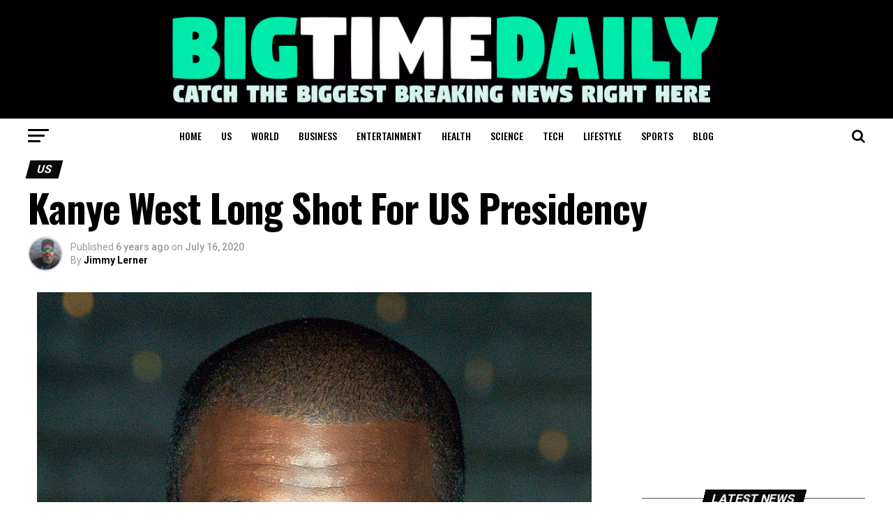

--- FILE ---
content_type: text/html; charset=UTF-8
request_url: https://www.bigtimedaily.com/kanye-west-long-shot-for-us-presidency/
body_size: 24408
content:

<!DOCTYPE html>
<html lang="en-US">
<head>
<meta charset="UTF-8" >
<meta name="viewport" id="viewport" content="width=device-width, initial-scale=1.0, maximum-scale=1.0, minimum-scale=1.0, user-scalable=no" />
<link rel="shortcut icon" href="https://www.bigtimedaily.com/wp-content/uploads/2018/12/bigtimedailyfavicon.png" /><link rel="pingback" href="https://www.bigtimedaily.com/xmlrpc.php" />
<meta property="og:type" content="article" />
					<meta property="og:image" content="https://www.bigtimedaily.com/wp-content/uploads/2020/07/Kanye-West-795x600.jpg" />
		<meta name="twitter:image" content="https://www.bigtimedaily.com/wp-content/uploads/2020/07/Kanye-West-795x600.jpg" />
	<meta property="og:url" content="https://www.bigtimedaily.com/kanye-west-long-shot-for-us-presidency/" />
<meta property="og:title" content="Kanye West Long Shot For US Presidency" />
<meta property="og:description" content="Kanye West’s July 4th claim to run for president has caused an internet stir and left the punditocracy at odds, trying to determine the veracity and seriousness of the rapper’s intentions. Is Kanye West for real? Or is this merely a publicity stunt?&#8230; Or could it be, dare it to be said, a strategic move [&hellip;]" />
<meta name="twitter:card" content="summary">
<meta name="twitter:url" content="https://www.bigtimedaily.com/kanye-west-long-shot-for-us-presidency/">
<meta name="twitter:title" content="Kanye West Long Shot For US Presidency">
<meta name="twitter:description" content="Kanye West’s July 4th claim to run for president has caused an internet stir and left the punditocracy at odds, trying to determine the veracity and seriousness of the rapper’s intentions. Is Kanye West for real? Or is this merely a publicity stunt?&#8230; Or could it be, dare it to be said, a strategic move [&hellip;]">
	
<script async src="//pagead2.googlesyndication.com/pagead/js/adsbygoogle.js"></script>
<script>
     (adsbygoogle = window.adsbygoogle || []).push({
          google_ad_client: "ca-pub-4532399349184613",
          enable_page_level_ads: true
     });
</script>
	
	
<meta name='robots' content='index, follow, max-image-preview:large, max-snippet:-1, max-video-preview:-1' />

	<!-- This site is optimized with the Yoast SEO plugin v19.13 - https://yoast.com/wordpress/plugins/seo/ -->
	<title>Kanye West Long Shot For US Presidency | Bigtime Daily</title>
	<link rel="canonical" href="https://www.bigtimedaily.com/kanye-west-long-shot-for-us-presidency/" />
	<meta property="og:locale" content="en_US" />
	<meta property="og:type" content="article" />
	<meta property="og:title" content="Kanye West Long Shot For US Presidency | Bigtime Daily" />
	<meta property="og:description" content="Kanye West’s July 4th claim to run for president has caused an internet stir and left the punditocracy at odds, trying to determine the veracity and seriousness of the rapper’s intentions. Is Kanye West for real? Or is this merely a publicity stunt?&#8230; Or could it be, dare it to be said, a strategic move [&hellip;]" />
	<meta property="og:url" content="https://www.bigtimedaily.com/kanye-west-long-shot-for-us-presidency/" />
	<meta property="og:site_name" content="Bigtime Daily" />
	<meta property="article:published_time" content="2020-07-16T15:52:20+00:00" />
	<meta property="og:image" content="https://www.bigtimedaily.com/wp-content/uploads/2020/07/Kanye-West.jpg" />
	<meta property="og:image:width" content="795" />
	<meta property="og:image:height" content="1024" />
	<meta property="og:image:type" content="image/jpeg" />
	<meta name="author" content="Jimmy Lerner" />
	<meta name="twitter:card" content="summary_large_image" />
	<meta name="twitter:label1" content="Written by" />
	<meta name="twitter:data1" content="Jimmy Lerner" />
	<meta name="twitter:label2" content="Est. reading time" />
	<meta name="twitter:data2" content="4 minutes" />
	<script type="application/ld+json" class="yoast-schema-graph">{"@context":"https://schema.org","@graph":[{"@type":"WebPage","@id":"https://www.bigtimedaily.com/kanye-west-long-shot-for-us-presidency/","url":"https://www.bigtimedaily.com/kanye-west-long-shot-for-us-presidency/","name":"Kanye West Long Shot For US Presidency | Bigtime Daily","isPartOf":{"@id":"https://www.bigtimedaily.com/#website"},"primaryImageOfPage":{"@id":"https://www.bigtimedaily.com/kanye-west-long-shot-for-us-presidency/#primaryimage"},"image":{"@id":"https://www.bigtimedaily.com/kanye-west-long-shot-for-us-presidency/#primaryimage"},"thumbnailUrl":"https://www.bigtimedaily.com/wp-content/uploads/2020/07/Kanye-West.jpg","datePublished":"2020-07-16T15:52:20+00:00","dateModified":"2020-07-16T15:52:20+00:00","author":{"@id":"https://www.bigtimedaily.com/#/schema/person/96a21c73aee06a11c237f5116c3a6382"},"breadcrumb":{"@id":"https://www.bigtimedaily.com/kanye-west-long-shot-for-us-presidency/#breadcrumb"},"inLanguage":"en-US","potentialAction":[{"@type":"ReadAction","target":["https://www.bigtimedaily.com/kanye-west-long-shot-for-us-presidency/"]}]},{"@type":"ImageObject","inLanguage":"en-US","@id":"https://www.bigtimedaily.com/kanye-west-long-shot-for-us-presidency/#primaryimage","url":"https://www.bigtimedaily.com/wp-content/uploads/2020/07/Kanye-West.jpg","contentUrl":"https://www.bigtimedaily.com/wp-content/uploads/2020/07/Kanye-West.jpg","width":795,"height":1024},{"@type":"BreadcrumbList","@id":"https://www.bigtimedaily.com/kanye-west-long-shot-for-us-presidency/#breadcrumb","itemListElement":[{"@type":"ListItem","position":1,"name":"Home","item":"https://www.bigtimedaily.com/"},{"@type":"ListItem","position":2,"name":"Kanye West Long Shot For US Presidency"}]},{"@type":"WebSite","@id":"https://www.bigtimedaily.com/#website","url":"https://www.bigtimedaily.com/","name":"Bigtime Daily","description":"","potentialAction":[{"@type":"SearchAction","target":{"@type":"EntryPoint","urlTemplate":"https://www.bigtimedaily.com/?s={search_term_string}"},"query-input":"required name=search_term_string"}],"inLanguage":"en-US"},{"@type":"Person","@id":"https://www.bigtimedaily.com/#/schema/person/96a21c73aee06a11c237f5116c3a6382","name":"Jimmy Lerner","image":{"@type":"ImageObject","inLanguage":"en-US","@id":"https://www.bigtimedaily.com/#/schema/person/image/","url":"https://secure.gravatar.com/avatar/785e5778511916d000e3b98fc1ea6764?s=96&d=mm&r=g","contentUrl":"https://secure.gravatar.com/avatar/785e5778511916d000e3b98fc1ea6764?s=96&d=mm&r=g","caption":"Jimmy Lerner"},"description":"A multi-lingual talent head, Jimmy is fluent in languages such as Spanish, Russian, Italian, and many more. He has a special curiosity for the events and stories revolving in and around US and caters an uncompromising form of journalistic standard for the audiences."}]}</script>
	<!-- / Yoast SEO plugin. -->


<link rel='dns-prefetch' href='//fonts.googleapis.com' />
<link rel="alternate" type="application/rss+xml" title="Bigtime Daily &raquo; Feed" href="https://www.bigtimedaily.com/feed/" />
<link rel="alternate" type="application/rss+xml" title="Bigtime Daily &raquo; Comments Feed" href="https://www.bigtimedaily.com/comments/feed/" />
<link rel="alternate" type="application/rss+xml" title="Bigtime Daily &raquo; Kanye West Long Shot For US Presidency Comments Feed" href="https://www.bigtimedaily.com/kanye-west-long-shot-for-us-presidency/feed/" />
<script type="text/javascript">
window._wpemojiSettings = {"baseUrl":"https:\/\/s.w.org\/images\/core\/emoji\/14.0.0\/72x72\/","ext":".png","svgUrl":"https:\/\/s.w.org\/images\/core\/emoji\/14.0.0\/svg\/","svgExt":".svg","source":{"concatemoji":"https:\/\/www.bigtimedaily.com\/wp-includes\/js\/wp-emoji-release.min.js?ver=6.1.1"}};
/*! This file is auto-generated */
!function(e,a,t){var n,r,o,i=a.createElement("canvas"),p=i.getContext&&i.getContext("2d");function s(e,t){var a=String.fromCharCode,e=(p.clearRect(0,0,i.width,i.height),p.fillText(a.apply(this,e),0,0),i.toDataURL());return p.clearRect(0,0,i.width,i.height),p.fillText(a.apply(this,t),0,0),e===i.toDataURL()}function c(e){var t=a.createElement("script");t.src=e,t.defer=t.type="text/javascript",a.getElementsByTagName("head")[0].appendChild(t)}for(o=Array("flag","emoji"),t.supports={everything:!0,everythingExceptFlag:!0},r=0;r<o.length;r++)t.supports[o[r]]=function(e){if(p&&p.fillText)switch(p.textBaseline="top",p.font="600 32px Arial",e){case"flag":return s([127987,65039,8205,9895,65039],[127987,65039,8203,9895,65039])?!1:!s([55356,56826,55356,56819],[55356,56826,8203,55356,56819])&&!s([55356,57332,56128,56423,56128,56418,56128,56421,56128,56430,56128,56423,56128,56447],[55356,57332,8203,56128,56423,8203,56128,56418,8203,56128,56421,8203,56128,56430,8203,56128,56423,8203,56128,56447]);case"emoji":return!s([129777,127995,8205,129778,127999],[129777,127995,8203,129778,127999])}return!1}(o[r]),t.supports.everything=t.supports.everything&&t.supports[o[r]],"flag"!==o[r]&&(t.supports.everythingExceptFlag=t.supports.everythingExceptFlag&&t.supports[o[r]]);t.supports.everythingExceptFlag=t.supports.everythingExceptFlag&&!t.supports.flag,t.DOMReady=!1,t.readyCallback=function(){t.DOMReady=!0},t.supports.everything||(n=function(){t.readyCallback()},a.addEventListener?(a.addEventListener("DOMContentLoaded",n,!1),e.addEventListener("load",n,!1)):(e.attachEvent("onload",n),a.attachEvent("onreadystatechange",function(){"complete"===a.readyState&&t.readyCallback()})),(e=t.source||{}).concatemoji?c(e.concatemoji):e.wpemoji&&e.twemoji&&(c(e.twemoji),c(e.wpemoji)))}(window,document,window._wpemojiSettings);
</script>
<style type="text/css">
img.wp-smiley,
img.emoji {
	display: inline !important;
	border: none !important;
	box-shadow: none !important;
	height: 1em !important;
	width: 1em !important;
	margin: 0 0.07em !important;
	vertical-align: -0.1em !important;
	background: none !important;
	padding: 0 !important;
}
</style>
	<link rel='stylesheet' id='wp-block-library-css' href='https://www.bigtimedaily.com/wp-content/plugins/gutenberg/build/block-library/style.css?ver=14.8.1' type='text/css' media='all' />
<link rel='stylesheet' id='classic-theme-styles-css' href='https://www.bigtimedaily.com/wp-includes/css/classic-themes.min.css?ver=1' type='text/css' media='all' />
<style id='global-styles-inline-css' type='text/css'>
body{--wp--preset--color--black: #000000;--wp--preset--color--cyan-bluish-gray: #abb8c3;--wp--preset--color--white: #ffffff;--wp--preset--color--pale-pink: #f78da7;--wp--preset--color--vivid-red: #cf2e2e;--wp--preset--color--luminous-vivid-orange: #ff6900;--wp--preset--color--luminous-vivid-amber: #fcb900;--wp--preset--color--light-green-cyan: #7bdcb5;--wp--preset--color--vivid-green-cyan: #00d084;--wp--preset--color--pale-cyan-blue: #8ed1fc;--wp--preset--color--vivid-cyan-blue: #0693e3;--wp--preset--color--vivid-purple: #9b51e0;--wp--preset--gradient--vivid-cyan-blue-to-vivid-purple: linear-gradient(135deg,rgba(6,147,227,1) 0%,rgb(155,81,224) 100%);--wp--preset--gradient--light-green-cyan-to-vivid-green-cyan: linear-gradient(135deg,rgb(122,220,180) 0%,rgb(0,208,130) 100%);--wp--preset--gradient--luminous-vivid-amber-to-luminous-vivid-orange: linear-gradient(135deg,rgba(252,185,0,1) 0%,rgba(255,105,0,1) 100%);--wp--preset--gradient--luminous-vivid-orange-to-vivid-red: linear-gradient(135deg,rgba(255,105,0,1) 0%,rgb(207,46,46) 100%);--wp--preset--gradient--very-light-gray-to-cyan-bluish-gray: linear-gradient(135deg,rgb(238,238,238) 0%,rgb(169,184,195) 100%);--wp--preset--gradient--cool-to-warm-spectrum: linear-gradient(135deg,rgb(74,234,220) 0%,rgb(151,120,209) 20%,rgb(207,42,186) 40%,rgb(238,44,130) 60%,rgb(251,105,98) 80%,rgb(254,248,76) 100%);--wp--preset--gradient--blush-light-purple: linear-gradient(135deg,rgb(255,206,236) 0%,rgb(152,150,240) 100%);--wp--preset--gradient--blush-bordeaux: linear-gradient(135deg,rgb(254,205,165) 0%,rgb(254,45,45) 50%,rgb(107,0,62) 100%);--wp--preset--gradient--luminous-dusk: linear-gradient(135deg,rgb(255,203,112) 0%,rgb(199,81,192) 50%,rgb(65,88,208) 100%);--wp--preset--gradient--pale-ocean: linear-gradient(135deg,rgb(255,245,203) 0%,rgb(182,227,212) 50%,rgb(51,167,181) 100%);--wp--preset--gradient--electric-grass: linear-gradient(135deg,rgb(202,248,128) 0%,rgb(113,206,126) 100%);--wp--preset--gradient--midnight: linear-gradient(135deg,rgb(2,3,129) 0%,rgb(40,116,252) 100%);--wp--preset--duotone--dark-grayscale: url('#wp-duotone-dark-grayscale');--wp--preset--duotone--grayscale: url('#wp-duotone-grayscale');--wp--preset--duotone--purple-yellow: url('#wp-duotone-purple-yellow');--wp--preset--duotone--blue-red: url('#wp-duotone-blue-red');--wp--preset--duotone--midnight: url('#wp-duotone-midnight');--wp--preset--duotone--magenta-yellow: url('#wp-duotone-magenta-yellow');--wp--preset--duotone--purple-green: url('#wp-duotone-purple-green');--wp--preset--duotone--blue-orange: url('#wp-duotone-blue-orange');--wp--preset--font-size--small: 13px;--wp--preset--font-size--medium: 20px;--wp--preset--font-size--large: 36px;--wp--preset--font-size--x-large: 42px;--wp--preset--spacing--20: 0.44rem;--wp--preset--spacing--30: 0.67rem;--wp--preset--spacing--40: 1rem;--wp--preset--spacing--50: 1.5rem;--wp--preset--spacing--60: 2.25rem;--wp--preset--spacing--70: 3.38rem;--wp--preset--spacing--80: 5.06rem;}:where(.is-layout-flex){gap: 0.5em;}body .is-layout-flow > .alignleft{float: left;margin-inline-start: 0;margin-inline-end: 2em;}body .is-layout-flow > .alignright{float: right;margin-inline-start: 2em;margin-inline-end: 0;}body .is-layout-flow > .aligncenter{margin-left: auto !important;margin-right: auto !important;}body .is-layout-constrained > .alignleft{float: left;margin-inline-start: 0;margin-inline-end: 2em;}body .is-layout-constrained > .alignright{float: right;margin-inline-start: 2em;margin-inline-end: 0;}body .is-layout-constrained > .aligncenter{margin-left: auto !important;margin-right: auto !important;}body .is-layout-constrained > :where(:not(.alignleft):not(.alignright):not(.alignfull)){max-width: var(--wp--style--global--content-size);margin-left: auto !important;margin-right: auto !important;}body .is-layout-constrained > .alignwide{max-width: var(--wp--style--global--wide-size);}body .is-layout-flex{display: flex;}body .is-layout-flex{flex-wrap: wrap;align-items: center;}body .is-layout-flex > *{margin: 0;}:where(.wp-block-columns.is-layout-flex){gap: 2em;}.has-black-color{color: var(--wp--preset--color--black) !important;}.has-cyan-bluish-gray-color{color: var(--wp--preset--color--cyan-bluish-gray) !important;}.has-white-color{color: var(--wp--preset--color--white) !important;}.has-pale-pink-color{color: var(--wp--preset--color--pale-pink) !important;}.has-vivid-red-color{color: var(--wp--preset--color--vivid-red) !important;}.has-luminous-vivid-orange-color{color: var(--wp--preset--color--luminous-vivid-orange) !important;}.has-luminous-vivid-amber-color{color: var(--wp--preset--color--luminous-vivid-amber) !important;}.has-light-green-cyan-color{color: var(--wp--preset--color--light-green-cyan) !important;}.has-vivid-green-cyan-color{color: var(--wp--preset--color--vivid-green-cyan) !important;}.has-pale-cyan-blue-color{color: var(--wp--preset--color--pale-cyan-blue) !important;}.has-vivid-cyan-blue-color{color: var(--wp--preset--color--vivid-cyan-blue) !important;}.has-vivid-purple-color{color: var(--wp--preset--color--vivid-purple) !important;}.has-black-background-color{background-color: var(--wp--preset--color--black) !important;}.has-cyan-bluish-gray-background-color{background-color: var(--wp--preset--color--cyan-bluish-gray) !important;}.has-white-background-color{background-color: var(--wp--preset--color--white) !important;}.has-pale-pink-background-color{background-color: var(--wp--preset--color--pale-pink) !important;}.has-vivid-red-background-color{background-color: var(--wp--preset--color--vivid-red) !important;}.has-luminous-vivid-orange-background-color{background-color: var(--wp--preset--color--luminous-vivid-orange) !important;}.has-luminous-vivid-amber-background-color{background-color: var(--wp--preset--color--luminous-vivid-amber) !important;}.has-light-green-cyan-background-color{background-color: var(--wp--preset--color--light-green-cyan) !important;}.has-vivid-green-cyan-background-color{background-color: var(--wp--preset--color--vivid-green-cyan) !important;}.has-pale-cyan-blue-background-color{background-color: var(--wp--preset--color--pale-cyan-blue) !important;}.has-vivid-cyan-blue-background-color{background-color: var(--wp--preset--color--vivid-cyan-blue) !important;}.has-vivid-purple-background-color{background-color: var(--wp--preset--color--vivid-purple) !important;}.has-black-border-color{border-color: var(--wp--preset--color--black) !important;}.has-cyan-bluish-gray-border-color{border-color: var(--wp--preset--color--cyan-bluish-gray) !important;}.has-white-border-color{border-color: var(--wp--preset--color--white) !important;}.has-pale-pink-border-color{border-color: var(--wp--preset--color--pale-pink) !important;}.has-vivid-red-border-color{border-color: var(--wp--preset--color--vivid-red) !important;}.has-luminous-vivid-orange-border-color{border-color: var(--wp--preset--color--luminous-vivid-orange) !important;}.has-luminous-vivid-amber-border-color{border-color: var(--wp--preset--color--luminous-vivid-amber) !important;}.has-light-green-cyan-border-color{border-color: var(--wp--preset--color--light-green-cyan) !important;}.has-vivid-green-cyan-border-color{border-color: var(--wp--preset--color--vivid-green-cyan) !important;}.has-pale-cyan-blue-border-color{border-color: var(--wp--preset--color--pale-cyan-blue) !important;}.has-vivid-cyan-blue-border-color{border-color: var(--wp--preset--color--vivid-cyan-blue) !important;}.has-vivid-purple-border-color{border-color: var(--wp--preset--color--vivid-purple) !important;}.has-vivid-cyan-blue-to-vivid-purple-gradient-background{background: var(--wp--preset--gradient--vivid-cyan-blue-to-vivid-purple) !important;}.has-light-green-cyan-to-vivid-green-cyan-gradient-background{background: var(--wp--preset--gradient--light-green-cyan-to-vivid-green-cyan) !important;}.has-luminous-vivid-amber-to-luminous-vivid-orange-gradient-background{background: var(--wp--preset--gradient--luminous-vivid-amber-to-luminous-vivid-orange) !important;}.has-luminous-vivid-orange-to-vivid-red-gradient-background{background: var(--wp--preset--gradient--luminous-vivid-orange-to-vivid-red) !important;}.has-very-light-gray-to-cyan-bluish-gray-gradient-background{background: var(--wp--preset--gradient--very-light-gray-to-cyan-bluish-gray) !important;}.has-cool-to-warm-spectrum-gradient-background{background: var(--wp--preset--gradient--cool-to-warm-spectrum) !important;}.has-blush-light-purple-gradient-background{background: var(--wp--preset--gradient--blush-light-purple) !important;}.has-blush-bordeaux-gradient-background{background: var(--wp--preset--gradient--blush-bordeaux) !important;}.has-luminous-dusk-gradient-background{background: var(--wp--preset--gradient--luminous-dusk) !important;}.has-pale-ocean-gradient-background{background: var(--wp--preset--gradient--pale-ocean) !important;}.has-electric-grass-gradient-background{background: var(--wp--preset--gradient--electric-grass) !important;}.has-midnight-gradient-background{background: var(--wp--preset--gradient--midnight) !important;}.has-small-font-size{font-size: var(--wp--preset--font-size--small) !important;}.has-medium-font-size{font-size: var(--wp--preset--font-size--medium) !important;}.has-large-font-size{font-size: var(--wp--preset--font-size--large) !important;}.has-x-large-font-size{font-size: var(--wp--preset--font-size--x-large) !important;}
:where(.wp-block-columns.is-layout-flex){gap: 2em;}
.wp-block-pullquote{font-size: 1.5em;line-height: 1.6;}
.wp-block-navigation a:where(:not(.wp-element-button)){color: inherit;}
</style>
<link rel='stylesheet' id='wppa_style-css' href='https://www.bigtimedaily.com/wp-content/plugins/wp-photo-album-plus-xsaw-gu/wppa-style.css?ver=240902-43842' type='text/css' media='all' />
<style id='wppa_style-inline-css' type='text/css'>

.wppa-box {	border-style: solid; border-width:1px;border-radius:6px; -moz-border-radius:6px;margin-bottom:8px;background-color:#eeeeee;border-color:#cccccc; }
.wppa-mini-box { border-style: solid; border-width:1px;border-radius:2px;border-color:#cccccc; }
.wppa-cover-box {  }
.wppa-cover-text-frame {  }
.wppa-box-text {  }
.wppa-box-text, .wppa-box-text-nocolor { font-weight:normal; }
.wppa-thumb-text { font-weight:normal; }
.wppa-nav-text { font-weight:normal; }
.wppa-img { background-color:#eeeeee; }
.wppa-title { font-weight:bold; }
.wppa-fulldesc { font-weight:normal; }
.wppa-fulltitle { font-weight:normal; }
</style>
<link rel='stylesheet' id='mvp-custom-style-css' href='https://www.bigtimedaily.com/wp-content/themes/zox-news/style.css?ver=6.1.1' type='text/css' media='all' />
<style id='mvp-custom-style-inline-css' type='text/css'>


#mvp-wallpaper {
	background: url() no-repeat 50% 0;
	}

#mvp-foot-copy a {
	color: #0be6af;
	}

#mvp-content-main p a,
.mvp-post-add-main p a {
	box-shadow: inset 0 -4px 0 #0be6af;
	}

#mvp-content-main p a:hover,
.mvp-post-add-main p a:hover {
	background: #0be6af;
	}

a,
a:visited,
.post-info-name a,
.woocommerce .woocommerce-breadcrumb a {
	color: #ff005b;
	}

#mvp-side-wrap a:hover {
	color: #ff005b;
	}

.mvp-fly-top:hover,
.mvp-vid-box-wrap,
ul.mvp-soc-mob-list li.mvp-soc-mob-com {
	background: #0be6af;
	}

nav.mvp-fly-nav-menu ul li.menu-item-has-children:after,
.mvp-feat1-left-wrap span.mvp-cd-cat,
.mvp-widget-feat1-top-story span.mvp-cd-cat,
.mvp-widget-feat2-left-cont span.mvp-cd-cat,
.mvp-widget-dark-feat span.mvp-cd-cat,
.mvp-widget-dark-sub span.mvp-cd-cat,
.mvp-vid-wide-text span.mvp-cd-cat,
.mvp-feat2-top-text span.mvp-cd-cat,
.mvp-feat3-main-story span.mvp-cd-cat,
.mvp-feat3-sub-text span.mvp-cd-cat,
.mvp-feat4-main-text span.mvp-cd-cat,
.woocommerce-message:before,
.woocommerce-info:before,
.woocommerce-message:before {
	color: #0be6af;
	}

#searchform input,
.mvp-authors-name {
	border-bottom: 1px solid #0be6af;
	}

.mvp-fly-top:hover {
	border-top: 1px solid #0be6af;
	border-left: 1px solid #0be6af;
	border-bottom: 1px solid #0be6af;
	}

.woocommerce .widget_price_filter .ui-slider .ui-slider-handle,
.woocommerce #respond input#submit.alt,
.woocommerce a.button.alt,
.woocommerce button.button.alt,
.woocommerce input.button.alt,
.woocommerce #respond input#submit.alt:hover,
.woocommerce a.button.alt:hover,
.woocommerce button.button.alt:hover,
.woocommerce input.button.alt:hover {
	background-color: #0be6af;
	}

.woocommerce-error,
.woocommerce-info,
.woocommerce-message {
	border-top-color: #0be6af;
	}

ul.mvp-feat1-list-buts li.active span.mvp-feat1-list-but,
span.mvp-widget-home-title,
span.mvp-post-cat,
span.mvp-feat1-pop-head {
	background: #080808;
	}

.woocommerce span.onsale {
	background-color: #080808;
	}

.mvp-widget-feat2-side-more-but,
.woocommerce .star-rating span:before,
span.mvp-prev-next-label,
.mvp-cat-date-wrap .sticky {
	color: #080808 !important;
	}

#mvp-main-nav-top,
#mvp-fly-wrap,
.mvp-soc-mob-right,
#mvp-main-nav-small-cont {
	background: #000000;
	}

#mvp-main-nav-small .mvp-fly-but-wrap span,
#mvp-main-nav-small .mvp-search-but-wrap span,
.mvp-nav-top-left .mvp-fly-but-wrap span,
#mvp-fly-wrap .mvp-fly-but-wrap span {
	background: #555555;
	}

.mvp-nav-top-right .mvp-nav-search-but,
span.mvp-fly-soc-head,
.mvp-soc-mob-right i,
#mvp-main-nav-small span.mvp-nav-search-but,
#mvp-main-nav-small .mvp-nav-menu ul li a  {
	color: #555555;
	}

#mvp-main-nav-small .mvp-nav-menu ul li.menu-item-has-children a:after {
	border-color: #555555 transparent transparent transparent;
	}

#mvp-nav-top-wrap span.mvp-nav-search-but:hover,
#mvp-main-nav-small span.mvp-nav-search-but:hover {
	color: #0be6af;
	}

#mvp-nav-top-wrap .mvp-fly-but-wrap:hover span,
#mvp-main-nav-small .mvp-fly-but-wrap:hover span,
span.mvp-woo-cart-num:hover {
	background: #0be6af;
	}

#mvp-main-nav-bot-cont {
	background: #ffffff;
	}

#mvp-nav-bot-wrap .mvp-fly-but-wrap span,
#mvp-nav-bot-wrap .mvp-search-but-wrap span {
	background: #000000;
	}

#mvp-nav-bot-wrap span.mvp-nav-search-but,
#mvp-nav-bot-wrap .mvp-nav-menu ul li a {
	color: #000000;
	}

#mvp-nav-bot-wrap .mvp-nav-menu ul li.menu-item-has-children a:after {
	border-color: #000000 transparent transparent transparent;
	}

.mvp-nav-menu ul li:hover a {
	border-bottom: 5px solid #0be6af;
	}

#mvp-nav-bot-wrap .mvp-fly-but-wrap:hover span {
	background: #0be6af;
	}

#mvp-nav-bot-wrap span.mvp-nav-search-but:hover {
	color: #0be6af;
	}

body,
.mvp-feat1-feat-text p,
.mvp-feat2-top-text p,
.mvp-feat3-main-text p,
.mvp-feat3-sub-text p,
#searchform input,
.mvp-author-info-text,
span.mvp-post-excerpt,
.mvp-nav-menu ul li ul.sub-menu li a,
nav.mvp-fly-nav-menu ul li a,
.mvp-ad-label,
span.mvp-feat-caption,
.mvp-post-tags a,
.mvp-post-tags a:visited,
span.mvp-author-box-name a,
#mvp-author-box-text p,
.mvp-post-gallery-text p,
ul.mvp-soc-mob-list li span,
#comments,
h3#reply-title,
h2.comments,
#mvp-foot-copy p,
span.mvp-fly-soc-head,
.mvp-post-tags-header,
span.mvp-prev-next-label,
span.mvp-post-add-link-but,
#mvp-comments-button a,
#mvp-comments-button span.mvp-comment-but-text,
.woocommerce ul.product_list_widget span.product-title,
.woocommerce ul.product_list_widget li a,
.woocommerce #reviews #comments ol.commentlist li .comment-text p.meta,
.woocommerce div.product p.price,
.woocommerce div.product p.price ins,
.woocommerce div.product p.price del,
.woocommerce ul.products li.product .price del,
.woocommerce ul.products li.product .price ins,
.woocommerce ul.products li.product .price,
.woocommerce #respond input#submit,
.woocommerce a.button,
.woocommerce button.button,
.woocommerce input.button,
.woocommerce .widget_price_filter .price_slider_amount .button,
.woocommerce span.onsale,
.woocommerce-review-link,
#woo-content p.woocommerce-result-count,
.woocommerce div.product .woocommerce-tabs ul.tabs li a,
a.mvp-inf-more-but,
span.mvp-cont-read-but,
span.mvp-cd-cat,
span.mvp-cd-date,
.mvp-feat4-main-text p,
span.mvp-woo-cart-num,
span.mvp-widget-home-title2,
.wp-caption,
#mvp-content-main p.wp-caption-text,
.gallery-caption,
.mvp-post-add-main p.wp-caption-text,
#bbpress-forums,
#bbpress-forums p,
.protected-post-form input,
#mvp-feat6-text p {
	font-family: 'Roboto', sans-serif;
	}

.mvp-blog-story-text p,
span.mvp-author-page-desc,
#mvp-404 p,
.mvp-widget-feat1-bot-text p,
.mvp-widget-feat2-left-text p,
.mvp-flex-story-text p,
.mvp-search-text p,
#mvp-content-main p,
.mvp-post-add-main p,
.rwp-summary,
.rwp-u-review__comment,
.mvp-feat5-mid-main-text p,
.mvp-feat5-small-main-text p {
	font-family: 'PT Serif', sans-serif;
	}

.mvp-nav-menu ul li a,
#mvp-foot-menu ul li a {
	font-family: 'Oswald', sans-serif;
	}


.mvp-feat1-sub-text h2,
.mvp-feat1-pop-text h2,
.mvp-feat1-list-text h2,
.mvp-widget-feat1-top-text h2,
.mvp-widget-feat1-bot-text h2,
.mvp-widget-dark-feat-text h2,
.mvp-widget-dark-sub-text h2,
.mvp-widget-feat2-left-text h2,
.mvp-widget-feat2-right-text h2,
.mvp-blog-story-text h2,
.mvp-flex-story-text h2,
.mvp-vid-wide-more-text p,
.mvp-prev-next-text p,
.mvp-related-text,
.mvp-post-more-text p,
h2.mvp-authors-latest a,
.mvp-feat2-bot-text h2,
.mvp-feat3-sub-text h2,
.mvp-feat3-main-text h2,
.mvp-feat4-main-text h2,
.mvp-feat5-text h2,
.mvp-feat5-mid-main-text h2,
.mvp-feat5-small-main-text h2,
.mvp-feat5-mid-sub-text h2,
#mvp-feat6-text h2 {
	font-family: 'Oswald', sans-serif;
	}

.mvp-feat2-top-text h2,
.mvp-feat1-feat-text h2,
h1.mvp-post-title,
h1.mvp-post-title-wide,
.mvp-drop-nav-title h4,
#mvp-content-main blockquote p,
.mvp-post-add-main blockquote p,
#mvp-404 h1,
#woo-content h1.page-title,
.woocommerce div.product .product_title,
.woocommerce ul.products li.product h3 {
	font-family: 'Oswald', sans-serif;
	}

span.mvp-feat1-pop-head,
.mvp-feat1-pop-text:before,
span.mvp-feat1-list-but,
span.mvp-widget-home-title,
.mvp-widget-feat2-side-more,
span.mvp-post-cat,
span.mvp-page-head,
h1.mvp-author-top-head,
.mvp-authors-name,
#mvp-content-main h1,
#mvp-content-main h2,
#mvp-content-main h3,
#mvp-content-main h4,
#mvp-content-main h5,
#mvp-content-main h6,
.woocommerce .related h2,
.woocommerce div.product .woocommerce-tabs .panel h2,
.woocommerce div.product .product_title,
.mvp-feat5-side-list .mvp-feat1-list-img:after {
	font-family: 'Roboto', sans-serif;
	}

	

	@media screen and (max-width: 479px) {
		.single #mvp-content-body-top {
			max-height: 400px;
			}
		.single .mvp-cont-read-but-wrap {
			display: inline;
			}
		}
		
</style>
<link rel='stylesheet' id='mvp-reset-css' href='https://www.bigtimedaily.com/wp-content/themes/zox-news/css/reset.css?ver=6.1.1' type='text/css' media='all' />
<link rel='stylesheet' id='fontawesome-css' href='https://www.bigtimedaily.com/wp-content/themes/zox-news/font-awesome/css/font-awesome.css?ver=6.1.1' type='text/css' media='all' />
<link rel='stylesheet' id='mvp-fonts-css' href='//fonts.googleapis.com/css?family=Advent+Pro%3A700%26subset%3Dlatin%2Clatin-ext%2Ccyrillic%2Ccyrillic-ext%2Cgreek-ext%2Cgreek%2Cvietnamese%7COpen+Sans%3A700%26subset%3Dlatin%2Clatin-ext%2Ccyrillic%2Ccyrillic-ext%2Cgreek-ext%2Cgreek%2Cvietnamese%7CAnton%3A400%26subset%3Dlatin%2Clatin-ext%2Ccyrillic%2Ccyrillic-ext%2Cgreek-ext%2Cgreek%2Cvietnamese%7COswald%3A100%2C200%2C300%2C400%2C500%2C600%2C700%2C800%2C900%26subset%3Dlatin%2Clatin-ext%2Ccyrillic%2Ccyrillic-ext%2Cgreek-ext%2Cgreek%2Cvietnamese%7COswald%3A100%2C200%2C300%2C400%2C500%2C600%2C700%2C800%2C900%26subset%3Dlatin%2Clatin-ext%2Ccyrillic%2Ccyrillic-ext%2Cgreek-ext%2Cgreek%2Cvietnamese%7CRoboto%3A100%2C200%2C300%2C400%2C500%2C600%2C700%2C800%2C900%26subset%3Dlatin%2Clatin-ext%2Ccyrillic%2Ccyrillic-ext%2Cgreek-ext%2Cgreek%2Cvietnamese%7CRoboto%3A100%2C200%2C300%2C400%2C500%2C600%2C700%2C800%2C900%26subset%3Dlatin%2Clatin-ext%2Ccyrillic%2Ccyrillic-ext%2Cgreek-ext%2Cgreek%2Cvietnamese%7CPT+Serif%3A100%2C200%2C300%2C400%2C500%2C600%2C700%2C800%2C900%26subset%3Dlatin%2Clatin-ext%2Ccyrillic%2Ccyrillic-ext%2Cgreek-ext%2Cgreek%2Cvietnamese%7COswald%3A100%2C200%2C300%2C400%2C500%2C600%2C700%2C800%2C900%26subset%3Dlatin%2Clatin-ext%2Ccyrillic%2Ccyrillic-ext%2Cgreek-ext%2Cgreek%2Cvietnamese' type='text/css' media='all' />
<link rel='stylesheet' id='mvp-media-queries-css' href='https://www.bigtimedaily.com/wp-content/themes/zox-news/css/media-queries.css?ver=6.1.1' type='text/css' media='all' />
<link rel='stylesheet' id='rt-team-css-css' href='https://www.bigtimedaily.com/wp-content/plugins/tlp-team/assets/css/tlpteam.css?ver=4.1.10' type='text/css' media='all' />
<script type='text/javascript' src='https://www.bigtimedaily.com/wp-includes/js/dist/vendor/regenerator-runtime.min.js?ver=0.13.9' id='regenerator-runtime-js'></script>
<script type='text/javascript' src='https://www.bigtimedaily.com/wp-content/plugins/gutenberg/build/vendors/inert-polyfill.min.js?ver=6.1.1' id='wp-inert-polyfill-js'></script>
<script type='text/javascript' src='https://www.bigtimedaily.com/wp-includes/js/dist/vendor/wp-polyfill.min.js?ver=3.15.0' id='wp-polyfill-js'></script>
<script type='text/javascript' src='https://www.bigtimedaily.com/wp-content/plugins/gutenberg/build/hooks/index.min.js?ver=b68e9bf6562f8d63a320' id='wp-hooks-js'></script>
<script type='text/javascript' src='https://www.bigtimedaily.com/wp-content/plugins/gutenberg/build/i18n/index.min.js?ver=3d2aeabd3f84698c0e2c' id='wp-i18n-js'></script>
<script type='text/javascript' id='wp-i18n-js-after'>
wp.i18n.setLocaleData( { 'text direction\u0004ltr': [ 'ltr' ] } );
</script>
<script type='text/javascript' src='https://www.bigtimedaily.com/wp-content/plugins/wp-photo-album-plus-xsaw-gu/js/wppa-decls.js?ver=240902-83842' id='wppa-decls-js'></script>
<script type='text/javascript' src='https://www.bigtimedaily.com/wp-includes/js/jquery/jquery.min.js?ver=3.6.1' id='jquery-core-js'></script>
<script type='text/javascript' src='https://www.bigtimedaily.com/wp-includes/js/jquery/jquery-migrate.min.js?ver=3.3.2' id='jquery-migrate-js'></script>
<script type='text/javascript' src='https://www.bigtimedaily.com/wp-includes/js/jquery/jquery.form.min.js?ver=4.3.0' id='jquery-form-js'></script>
<script type='text/javascript' src='https://www.bigtimedaily.com/wp-includes/js/imagesloaded.min.js?ver=4.1.4' id='imagesloaded-js'></script>
<script type='text/javascript' src='https://www.bigtimedaily.com/wp-includes/js/masonry.min.js?ver=4.2.2' id='masonry-js'></script>
<script type='text/javascript' src='https://www.bigtimedaily.com/wp-includes/js/jquery/jquery.masonry.min.js?ver=3.1.2b' id='jquery-masonry-js'></script>
<script type='text/javascript' src='https://www.bigtimedaily.com/wp-includes/js/jquery/ui/core.min.js?ver=1.13.2' id='jquery-ui-core-js'></script>
<script type='text/javascript' src='https://www.bigtimedaily.com/wp-includes/js/jquery/ui/mouse.min.js?ver=1.13.2' id='jquery-ui-mouse-js'></script>
<script type='text/javascript' src='https://www.bigtimedaily.com/wp-includes/js/jquery/ui/resizable.min.js?ver=1.13.2' id='jquery-ui-resizable-js'></script>
<script type='text/javascript' src='https://www.bigtimedaily.com/wp-includes/js/jquery/ui/draggable.min.js?ver=1.13.2' id='jquery-ui-draggable-js'></script>
<script type='text/javascript' src='https://www.bigtimedaily.com/wp-includes/js/jquery/ui/controlgroup.min.js?ver=1.13.2' id='jquery-ui-controlgroup-js'></script>
<script type='text/javascript' src='https://www.bigtimedaily.com/wp-includes/js/jquery/ui/checkboxradio.min.js?ver=1.13.2' id='jquery-ui-checkboxradio-js'></script>
<script type='text/javascript' src='https://www.bigtimedaily.com/wp-includes/js/jquery/ui/button.min.js?ver=1.13.2' id='jquery-ui-button-js'></script>
<script type='text/javascript' src='https://www.bigtimedaily.com/wp-includes/js/jquery/ui/dialog.min.js?ver=1.13.2' id='jquery-ui-dialog-js'></script>
<script type='text/javascript' id='wppa-all-js-extra'>
/* <![CDATA[ */
var wppaObj = {"restUrl":"https:\/\/www.bigtimedaily.com\/wp-json\/","restNonce":"5f47d14310"};
/* ]]> */
</script>
<script type='text/javascript' src='https://www.bigtimedaily.com/wp-content/plugins/wp-photo-album-plus-xsaw-gu/js/wppa-all.js?ver=240902-83842' id='wppa-all-js'></script>
<script type='text/javascript' src='https://www.bigtimedaily.com/wp-content/plugins/wp-photo-album-plus-xsaw-gu/vendor/jquery-easing/jquery.easing.min.js?ver=8.8.03.003' id='nicescrollr-easing-min-js-js'></script>
<link rel="https://api.w.org/" href="https://www.bigtimedaily.com/wp-json/" /><link rel="alternate" type="application/json" href="https://www.bigtimedaily.com/wp-json/wp/v2/posts/10696" /><link rel="EditURI" type="application/rsd+xml" title="RSD" href="https://www.bigtimedaily.com/xmlrpc.php?rsd" />
<link rel="wlwmanifest" type="application/wlwmanifest+xml" href="https://www.bigtimedaily.com/wp-includes/wlwmanifest.xml" />
<meta name="generator" content="WordPress 6.1.1" />
<link rel='shortlink' href='https://www.bigtimedaily.com/?p=10696' />
<link rel="alternate" type="application/json+oembed" href="https://www.bigtimedaily.com/wp-json/oembed/1.0/embed?url=https%3A%2F%2Fwww.bigtimedaily.com%2Fkanye-west-long-shot-for-us-presidency%2F" />
<link rel="alternate" type="text/xml+oembed" href="https://www.bigtimedaily.com/wp-json/oembed/1.0/embed?url=https%3A%2F%2Fwww.bigtimedaily.com%2Fkanye-west-long-shot-for-us-presidency%2F&#038;format=xml" />
</head>
<body data-rsssl=1 class="post-template-default single single-post postid-10696 single-format-standard">
	<div id="mvp-fly-wrap">
	<div id="mvp-fly-menu-top" class="left relative">
		<div class="mvp-fly-top-out left relative">
			<div class="mvp-fly-top-in">
				<div id="mvp-fly-logo" class="left relative">
											<a href="https://www.bigtimedaily.com/"><img src="https://www.bigtimedaily.com/wp-content/uploads/2018/12/bigtimedailylogo.jpg" alt="Bigtime Daily" data-rjs="2" /></a>
									</div><!--mvp-fly-logo-->
			</div><!--mvp-fly-top-in-->
			<div class="mvp-fly-but-wrap mvp-fly-but-menu mvp-fly-but-click">
				<span></span>
				<span></span>
				<span></span>
				<span></span>
			</div><!--mvp-fly-but-wrap-->
		</div><!--mvp-fly-top-out-->
	</div><!--mvp-fly-menu-top-->
	<div id="mvp-fly-menu-wrap">
		<nav class="mvp-fly-nav-menu left relative">
			<div class="menu-fly-out-menu-container"><ul id="menu-fly-out-menu" class="menu"><li id="menu-item-89" class="menu-item menu-item-type-post_type menu-item-object-page menu-item-home menu-item-89"><a href="https://www.bigtimedaily.com/">Home</a></li>
<li id="menu-item-6821" class="menu-item menu-item-type-taxonomy menu-item-object-category menu-item-6821"><a href="https://www.bigtimedaily.com/business/">Business</a></li>
<li id="menu-item-6822" class="menu-item menu-item-type-taxonomy menu-item-object-category menu-item-6822"><a href="https://www.bigtimedaily.com/entertainment/">Entertainment</a></li>
<li id="menu-item-6823" class="menu-item menu-item-type-taxonomy menu-item-object-category menu-item-6823"><a href="https://www.bigtimedaily.com/health/">Health</a></li>
<li id="menu-item-6824" class="menu-item menu-item-type-taxonomy menu-item-object-category menu-item-6824"><a href="https://www.bigtimedaily.com/lifestyle/">Lifestyle</a></li>
<li id="menu-item-6825" class="menu-item menu-item-type-taxonomy menu-item-object-category menu-item-6825"><a href="https://www.bigtimedaily.com/science/">Science</a></li>
<li id="menu-item-6826" class="menu-item menu-item-type-taxonomy menu-item-object-category menu-item-6826"><a href="https://www.bigtimedaily.com/sports/">Sports</a></li>
<li id="menu-item-6827" class="menu-item menu-item-type-taxonomy menu-item-object-category menu-item-6827"><a href="https://www.bigtimedaily.com/tech/">Tech</a></li>
<li id="menu-item-6828" class="menu-item menu-item-type-taxonomy menu-item-object-category current-post-ancestor current-menu-parent current-post-parent menu-item-6828"><a href="https://www.bigtimedaily.com/us/">US</a></li>
<li id="menu-item-6829" class="menu-item menu-item-type-taxonomy menu-item-object-category menu-item-6829"><a href="https://www.bigtimedaily.com/world/">World</a></li>
<li id="menu-item-6820" class="menu-item menu-item-type-taxonomy menu-item-object-category menu-item-6820"><a href="https://www.bigtimedaily.com/misc/">Blog</a></li>
<li id="menu-item-90" class="menu-item menu-item-type-post_type menu-item-object-page menu-item-90"><a href="https://www.bigtimedaily.com/about-us/">About Us</a></li>
<li id="menu-item-95" class="menu-item menu-item-type-post_type menu-item-object-page menu-item-95"><a href="https://www.bigtimedaily.com/team/">Team</a></li>
<li id="menu-item-91" class="menu-item menu-item-type-post_type menu-item-object-page menu-item-91"><a href="https://www.bigtimedaily.com/contact-us/">Contact Us</a></li>
<li id="menu-item-94" class="menu-item menu-item-type-post_type menu-item-object-page menu-item-94"><a href="https://www.bigtimedaily.com/privacy-policy/">Privacy Policy</a></li>
</ul></div>		</nav>
	</div><!--mvp-fly-menu-wrap-->
	<div id="mvp-fly-soc-wrap">
		<span class="mvp-fly-soc-head">Connect with us</span>
		<ul class="mvp-fly-soc-list left relative">
																										</ul>
	</div><!--mvp-fly-soc-wrap-->
</div><!--mvp-fly-wrap-->	<div id="mvp-site" class="left relative">
		<div id="mvp-search-wrap">
			<div id="mvp-search-box">
				<form method="get" id="searchform" action="https://www.bigtimedaily.com/">
	<input type="text" name="s" id="s" value="Search" onfocus='if (this.value == "Search") { this.value = ""; }' onblur='if (this.value == "") { this.value = "Search"; }' />
	<input type="hidden" id="searchsubmit" value="Search" />
</form>			</div><!--mvp-search-box-->
			<div class="mvp-search-but-wrap mvp-search-click">
				<span></span>
				<span></span>
			</div><!--mvp-search-but-wrap-->
		</div><!--mvp-search-wrap-->
				<div id="mvp-site-wall" class="left relative">
						<div id="mvp-site-main" class="left relative">
			<header id="mvp-main-head-wrap" class="left relative">
									<nav id="mvp-main-nav-wrap" class="left relative">
						<div id="mvp-main-nav-top" class="left relative">
							<div class="mvp-main-box">
								<div id="mvp-nav-top-wrap" class="left relative">
									<div class="mvp-nav-top-right-out left relative">
										<div class="mvp-nav-top-right-in">
											<div class="mvp-nav-top-cont left relative">
												<div class="mvp-nav-top-left-out relative">
													<div class="mvp-nav-top-left">
														<div class="mvp-nav-soc-wrap">
																																																																										</div><!--mvp-nav-soc-wrap-->
														<div class="mvp-fly-but-wrap mvp-fly-but-click left relative">
															<span></span>
															<span></span>
															<span></span>
															<span></span>
														</div><!--mvp-fly-but-wrap-->
													</div><!--mvp-nav-top-left-->
													<div class="mvp-nav-top-left-in">
														<div class="mvp-nav-top-mid left relative" itemscope itemtype="http://schema.org/Organization">
																															<a class="mvp-nav-logo-reg" itemprop="url" href="https://www.bigtimedaily.com/"><img itemprop="logo" src="https://www.bigtimedaily.com/wp-content/uploads/2018/12/bigtimedailylogo.jpg" alt="Bigtime Daily" data-rjs="2" /></a>
																																														<a class="mvp-nav-logo-small" href="https://www.bigtimedaily.com/"><img src="https://www.bigtimedaily.com/wp-content/uploads/2018/12/bigtimedailylogo.jpg" alt="Bigtime Daily" data-rjs="2" /></a>
																																														<h2 class="mvp-logo-title">Bigtime Daily</h2>
																																														<div class="mvp-drop-nav-title left">
																	<h4>Kanye West Long Shot For US Presidency</h4>
																</div><!--mvp-drop-nav-title-->
																													</div><!--mvp-nav-top-mid-->
													</div><!--mvp-nav-top-left-in-->
												</div><!--mvp-nav-top-left-out-->
											</div><!--mvp-nav-top-cont-->
										</div><!--mvp-nav-top-right-in-->
										<div class="mvp-nav-top-right">
																						<span class="mvp-nav-search-but fa fa-search fa-2 mvp-search-click"></span>
										</div><!--mvp-nav-top-right-->
									</div><!--mvp-nav-top-right-out-->
								</div><!--mvp-nav-top-wrap-->
							</div><!--mvp-main-box-->
						</div><!--mvp-main-nav-top-->
						<div id="mvp-main-nav-bot" class="left relative">
							<div id="mvp-main-nav-bot-cont" class="left">
								<div class="mvp-main-box">
									<div id="mvp-nav-bot-wrap" class="left">
										<div class="mvp-nav-bot-right-out left">
											<div class="mvp-nav-bot-right-in">
												<div class="mvp-nav-bot-cont left">
													<div class="mvp-nav-bot-left-out">
														<div class="mvp-nav-bot-left left relative">
															<div class="mvp-fly-but-wrap mvp-fly-but-click left relative">
																<span></span>
																<span></span>
																<span></span>
																<span></span>
															</div><!--mvp-fly-but-wrap-->
														</div><!--mvp-nav-bot-left-->
														<div class="mvp-nav-bot-left-in">
															<div class="mvp-nav-menu left">
																<div class="menu-main-menu-container"><ul id="menu-main-menu" class="menu"><li id="menu-item-17" class="menu-item menu-item-type-post_type menu-item-object-page menu-item-home menu-item-17"><a href="https://www.bigtimedaily.com/">Home</a></li>
<li id="menu-item-15" class="menu-item menu-item-type-taxonomy menu-item-object-category current-post-ancestor current-menu-parent current-post-parent menu-item-15"><a href="https://www.bigtimedaily.com/us/">US</a></li>
<li id="menu-item-97" class="menu-item menu-item-type-taxonomy menu-item-object-category menu-item-97"><a href="https://www.bigtimedaily.com/world/">World</a></li>
<li id="menu-item-11" class="menu-item menu-item-type-taxonomy menu-item-object-category menu-item-11"><a href="https://www.bigtimedaily.com/business/">Business</a></li>
<li id="menu-item-314" class="menu-item menu-item-type-taxonomy menu-item-object-category menu-item-314"><a href="https://www.bigtimedaily.com/entertainment/">Entertainment</a></li>
<li id="menu-item-12" class="menu-item menu-item-type-taxonomy menu-item-object-category menu-item-12"><a href="https://www.bigtimedaily.com/health/">Health</a></li>
<li id="menu-item-13" class="menu-item menu-item-type-taxonomy menu-item-object-category menu-item-13"><a href="https://www.bigtimedaily.com/science/">Science</a></li>
<li id="menu-item-14" class="menu-item menu-item-type-taxonomy menu-item-object-category menu-item-14"><a href="https://www.bigtimedaily.com/tech/">Tech</a></li>
<li id="menu-item-1718" class="menu-item menu-item-type-taxonomy menu-item-object-category menu-item-1718"><a href="https://www.bigtimedaily.com/lifestyle/">Lifestyle</a></li>
<li id="menu-item-1719" class="menu-item menu-item-type-taxonomy menu-item-object-category menu-item-1719"><a href="https://www.bigtimedaily.com/sports/">Sports</a></li>
<li id="menu-item-7968" class="menu-item menu-item-type-taxonomy menu-item-object-category menu-item-7968"><a href="https://www.bigtimedaily.com/misc/">Blog</a></li>
</ul></div>															</div><!--mvp-nav-menu-->
														</div><!--mvp-nav-bot-left-in-->
													</div><!--mvp-nav-bot-left-out-->
												</div><!--mvp-nav-bot-cont-->
											</div><!--mvp-nav-bot-right-in-->
											<div class="mvp-nav-bot-right left relative">
												<span class="mvp-nav-search-but fa fa-search fa-2 mvp-search-click"></span>
											</div><!--mvp-nav-bot-right-->
										</div><!--mvp-nav-bot-right-out-->
									</div><!--mvp-nav-bot-wrap-->
								</div><!--mvp-main-nav-bot-cont-->
							</div><!--mvp-main-box-->
						</div><!--mvp-main-nav-bot-->
					</nav><!--mvp-main-nav-wrap-->
							</header><!--mvp-main-head-wrap-->
			<div id="mvp-main-body-wrap" class="left relative"><article id="mvp-article-wrap" itemscope itemtype="http://schema.org/NewsArticle">
			<meta itemscope itemprop="mainEntityOfPage"  itemType="https://schema.org/WebPage" itemid="https://www.bigtimedaily.com/kanye-west-long-shot-for-us-presidency/"/>
						<div id="mvp-article-cont" class="left relative">
			<div class="mvp-main-box">
				<div id="mvp-post-main" class="left relative">
										<header id="mvp-post-head" class="left relative">
						<h3 class="mvp-post-cat left relative"><a class="mvp-post-cat-link" href="https://www.bigtimedaily.com/us/"><span class="mvp-post-cat left">US</span></a></h3>
						<h1 class="mvp-post-title left entry-title" itemprop="headline">Kanye West Long Shot For US Presidency</h1>
																			<div class="mvp-author-info-wrap left relative">
								<div class="mvp-author-info-thumb left relative">
									<img alt='mm' src='https://www.bigtimedaily.com/wp-content/uploads/2018/11/4-150x150.jpg' class='avatar avatar-46 photo' height='46' width='46' />								</div><!--mvp-author-info-thumb-->
								<div class="mvp-author-info-text left relative">
									<div class="mvp-author-info-date left relative">
										<p>Published</p> <span class="mvp-post-date">6 years ago</span> <p>on</p> <span class="mvp-post-date updated"><time class="post-date updated" itemprop="datePublished" datetime="2020-07-16">July 16, 2020</time></span>
										<meta itemprop="dateModified" content="July 16, 2020"/>
									</div><!--mvp-author-info-date-->
									<div class="mvp-author-info-name left relative" itemprop="author" itemscope itemtype="https://schema.org/Person">
										<p>By</p> <span class="author-name vcard fn author" itemprop="name"><a href="https://www.bigtimedaily.com/author/cont2/" title="Posts by Jimmy Lerner" rel="author">Jimmy Lerner</a></span> 									</div><!--mvp-author-info-name-->
								</div><!--mvp-author-info-text-->
							</div><!--mvp-author-info-wrap-->
											</header>
										<div class="mvp-post-main-out left relative">
						<div class="mvp-post-main-in">
							<div id="mvp-post-content" class="left relative">
																																																														<div id="mvp-post-feat-img" class="left relative mvp-post-feat-img-wide2" itemprop="image" itemscope itemtype="https://schema.org/ImageObject">
												<img width="795" height="1024" src="https://www.bigtimedaily.com/wp-content/uploads/2020/07/Kanye-West.jpg" class="attachment- size- wp-post-image" alt="" decoding="async" loading="lazy" srcset="https://www.bigtimedaily.com/wp-content/uploads/2020/07/Kanye-West.jpg 795w, https://www.bigtimedaily.com/wp-content/uploads/2020/07/Kanye-West-233x300.jpg 233w, https://www.bigtimedaily.com/wp-content/uploads/2020/07/Kanye-West-768x989.jpg 768w" sizes="(max-width: 795px) 100vw, 795px" />																								<meta itemprop="url" content="https://www.bigtimedaily.com/wp-content/uploads/2020/07/Kanye-West-795x600.jpg">
												<meta itemprop="width" content="795">
												<meta itemprop="height" content="600">
											</div><!--mvp-post-feat-img-->
																																																														<div id="mvp-content-wrap" class="left relative">
									<div class="mvp-post-soc-out right relative">
																																									<div class="mvp-post-soc-in">
											<div id="mvp-content-body" class="left relative">
												<div id="mvp-content-body-top" class="left relative">
																																							<div id="mvp-content-main" class="left relative">
														<p><em><strong>Kanye West’s July 4th claim to run for president has caused an internet stir and left the punditocracy at odds, trying to determine the veracity and seriousness of the rapper’s intentions. Is Kanye West for real? Or is this merely a publicity stunt?&#8230; Or could it be, dare it to be said, a strategic move to split the vote?</strong></em></p>
<p>Once buddies, united in the common goal “to make America great again,” Kanye West and Donald Trump are now purportedly adversaries in the race to the White House.</p><div class='code-block code-block-1' style='margin: 8px 0 12px 0; clear: both;'>
<script async src="//pagead2.googlesyndication.com/pagead/js/adsbygoogle.js"></script>
<ins class="adsbygoogle"
     style="display:block; text-align:center;"
     data-ad-layout="in-article"
     data-ad-format="fluid"
     data-ad-client="ca-pub-4532399349184613"
     data-ad-slot="4949699578"></ins>
<script>
     (adsbygoogle = window.adsbygoogle || []).push({});
</script></div>

<p><iframe loading="lazy" src="https://www.youtube.com/embed/2skhawT34rw" width="560" height="315" frameborder="0" allowfullscreen="allowfullscreen"></iframe></p>
<p>On America’s Independence day, the musician and entrepreneur dropped an ambiguous tweet that implied in no uncertain terms <a href="https://www.hollywood.com/celebrities/kanye-west-confirms-run-for-u-s-president-in-independence-day-tweet-60790931/">his intention to run in the 2020 US Elections</a>.</p>
<p>“I am running for president of the United States“ said West in a bold tweet, which has received more than half a million retweets and comments and has been liked by 1.2 million people since July 4th, and that almost instantly received the backing of billionaire Elon Musk. The electric carmaker tweeted his response to West’s post immediately: “You have my full support!”</p>
<p>That this bombshell comes out of nowhere is an understatement. The understatement to end all understatements, leaving many scratching their heads. Why, only a few months ago, West was gushing over his chum, Trump, in an interview with GQ’s Will Wench. Even, implying his intention to vote for the “America first” president in November. “No, I’m definitely voting this time,” West said. “And we know who I’m voting on.”</p>
<p>The rapper – according to his own boasts over the years – never voted in his life. Voting for Trump therefore would have been a departure from practice. And yet: he’s taken it a step further now, putting himself in direct competition with the man he once fondly dubbed a father figure.</p>
<p>The timing of his announcement, more so than anything else – four months before the general election and, coincidentally, just in time for his album drop, no less – has prompted many to question his sincerity. <a href="https://www.sportsbookreview.com/picks/politics/kanye-west-prop-bets-for-2020-presidential-race/139126/">Indeed, the experts don’t appear to be buying what he’s selling</a> – at least, not yet.</p>
<p>It’s fair to say West’s supporters may well be chuffed about the idea of a West administration, but the wider public isn’t quite so. The opposite in fact as there’s a growing reductionist view, oscillating between suspicion and, in more extreme cases, outright derision. Then again, if the aim is publicity, then it’s a stroke of genius. After all, West is dominating the media narrative for nearly a fortnight. Success.</p>
<p>In an interview with Forbes reporter Randall Lane, who interviewed Kanye West right after the dramatic tweet that sent social media into a right tizzy, the mercurial California-based rapper made some rather outlandish and curious claims, not least in revealing the name of his party – the Birthday Party – and his idea to model his administration in the image of the fictional world depicted in the blockbuster movie, Black Panther.</p>
<blockquote class="twitter-tweet">
<p dir="ltr" lang="en">So I spent four hours talking with <a href="https://twitter.com/kanyewest?ref_src=twsrc%5Etfw">@kanyewest</a> yesterday, his first interview since his Fourth of July Tweet declaring he’s running for president in 2020. We covered a lot of ground….(1/x) <a href="https://t.co/ezzrl717lU">https://t.co/ezzrl717lU</a></p>
<p>— Randall Lane (@RandallLane) <a href="https://twitter.com/RandallLane/status/1280841372942184448?ref_src=twsrc%5Etfw">July 8, 2020</a></p></blockquote>
<p>West claimed that while “Trump is the closest president we’ve had in years to allowing God to still be part of the conversation,” his MAGA days were now over. That his support of Trump was all along merely an act of protest.</p>
<p>“One of the main reasons I wore the red hat as a protest to the segregation of votes in the Black community,” said West.</p>
<p>Although he then elaborated this reasoning further by suggesting that somehow interior design was at the root of the support as well, “other than the fact that I like Trump hotels and the saxophones in the lobby.”</p>
<p>Actress Debra Messing called West’s presidential bid <a href="https://www.foxnews.com/entertainment/nina-turner-debra-messing-kanye-west-2020-bid">a ploy to syphon votes away from Joe Biden</a>, and consequently paving the way for a Trump victory. To this allegation of splitting the vote West said, “That is a form of racism and white supremacy and white control to say that all Black people need to be Democrat and to assume that me running is me splitting the vote.”</p>
<p>West went on to add that he felt threatened. “I was threatened as a celebrity into being in one party. I was threatened as a Black man into the Democratic party. And that’s what the Democrats are doing, emotionally, to my people. Threatening them to the point where this white man can tell a Black man if you don’t vote for me, you’re not Black.”</p>
<p>As filing deadlines in states such as Texas have already come and gone, and deadlines in key states such as Florida, New York, Illinois, Pennsylvania etc. are fast looming on the horizon (admittedly, West has less than 30 days to make his final decision, when the deadline for most states will have passed), the likelihood of West running for president looks slim. Nevertheless, he’s managed to seize a captive audience. To what end, only time will tell.</p>
<!-- AI CONTENT END 4 -->
																											</div><!--mvp-content-main-->
													<div id="mvp-content-bot" class="left">
																												<div class="mvp-post-tags">
															<span class="mvp-post-tags-header">Related Topics:</span><span itemprop="keywords"></span>
														</div><!--mvp-post-tags-->
														<div class="posts-nav-link">
																													</div><!--posts-nav-link-->
																													<div id="mvp-prev-next-wrap" class="left relative">
																																	<div class="mvp-next-post-wrap right relative">
																		<a href="https://www.bigtimedaily.com/virginia-savietto-palm-beach-county-school-board-candidate-caught-in-deceit-ahead-of-primary-election/" rel="bookmark">
																		<div class="mvp-prev-next-cont left relative">
																			<div class="mvp-next-cont-out left relative">
																				<div class="mvp-next-cont-in">
																					<div class="mvp-prev-next-text left relative">
																						<span class="mvp-prev-next-label left relative">Up Next</span>
																						<p>Virginia Savietto, Palm Beach County School Board Candidate, Caught in Deceit Ahead of Primary Election</p>
																					</div><!--mvp-prev-next-text-->
																				</div><!--mvp-next-cont-in-->
																				<span class="mvp-next-arr fa fa-chevron-right right"></span>
																			</div><!--mvp-prev-next-out-->
																		</div><!--mvp-prev-next-cont-->
																		</a>
																	</div><!--mvp-next-post-wrap-->
																																																	<div class="mvp-prev-post-wrap left relative">
																		<a href="https://www.bigtimedaily.com/donald-trump-administration-is-putting-all-internal-battles-on-public-display/" rel="bookmark">
																		<div class="mvp-prev-next-cont left relative">
																			<div class="mvp-prev-cont-out right relative">
																				<span class="mvp-prev-arr fa fa-chevron-left left"></span>
																				<div class="mvp-prev-cont-in">
																					<div class="mvp-prev-next-text left relative">
																						<span class="mvp-prev-next-label left relative">Don&#039;t Miss</span>
																						<p>Donald Trump Administration is Putting All Internal Battles on Public Display</p>
																					</div><!--mvp-prev-next-text-->
																				</div><!--mvp-prev-cont-in-->
																			</div><!--mvp-prev-cont-out-->
																		</div><!--mvp-prev-next-cont-->
																		</a>
																	</div><!--mvp-prev-post-wrap-->
																															</div><!--mvp-prev-next-wrap-->
																																											<div id="mvp-author-box-wrap" class="left relative">
																<div class="mvp-author-box-out right relative">
																	<div id="mvp-author-box-img" class="left relative">
																		<img alt='mm' src='https://www.bigtimedaily.com/wp-content/uploads/2018/11/4-150x150.jpg' class='avatar avatar-60 photo' height='60' width='60' />																	</div><!--mvp-author-box-img-->
																	<div class="mvp-author-box-in">
																		<div id="mvp-author-box-head" class="left relative">
																			<span class="mvp-author-box-name left relative"><a href="https://www.bigtimedaily.com/author/cont2/" title="Posts by Jimmy Lerner" rel="author">Jimmy Lerner</a></span>
																			<div id="mvp-author-box-soc-wrap" class="left relative">
																																																																																																																																																															</div><!--mvp-author-box-soc-wrap-->
																		</div><!--mvp-author-box-head-->
																	</div><!--mvp-author-box-in-->
																</div><!--mvp-author-box-out-->
																<div id="mvp-author-box-text" class="left relative">
																	<p>A multi-lingual talent head, Jimmy is fluent in languages such as Spanish, Russian, Italian, and many more. He has a special curiosity for the events and stories revolving in and around US and caters an uncompromising form of journalistic standard for the audiences.</p>
																</div><!--mvp-author-box-text-->
															</div><!--mvp-author-box-wrap-->
																												<div class="mvp-org-wrap" itemprop="publisher" itemscope itemtype="https://schema.org/Organization">
															<div class="mvp-org-logo" itemprop="logo" itemscope itemtype="https://schema.org/ImageObject">
																																	<img src="https://www.bigtimedaily.com/wp-content/uploads/2018/12/bigtimedailylogo.jpg"/>
																	<meta itemprop="url" content="https://www.bigtimedaily.com/wp-content/uploads/2018/12/bigtimedailylogo.jpg">
																															</div><!--mvp-org-logo-->
															<meta itemprop="name" content="Bigtime Daily">
														</div><!--mvp-org-wrap-->
													</div><!--mvp-content-bot-->
												</div><!--mvp-content-body-top-->
												<div class="mvp-cont-read-wrap">
																											<div class="mvp-cont-read-but-wrap left relative">
															<span class="mvp-cont-read-but">Continue Reading</span>
														</div><!--mvp-cont-read-but-wrap-->
																																								<div id="mvp-post-bot-ad" class="left relative">
															<span class="mvp-ad-label">Advertisement</span>
															<script async src="//pagead2.googlesyndication.com/pagead/js/adsbygoogle.js"></script>
<!-- BTD Sidebar -->
<ins class="adsbygoogle"
     style="display:block"
     data-ad-client="ca-pub-4532399349184613"
     data-ad-slot="3977590764"
     data-ad-format="auto"
     data-full-width-responsive="true"></ins>
<script>
(adsbygoogle = window.adsbygoogle || []).push({});
</script>														</div><!--mvp-post-bot-ad-->
																																								<div id="mvp-related-posts" class="left relative">
															<h4 class="mvp-widget-home-title">
																<span class="mvp-widget-home-title">You may like</span>
															</h4>
																													</div><!--mvp-related-posts-->
																																																																						<div id="mvp-comments-button" class="left relative mvp-com-click">
																<span class="mvp-comment-but-text">Click to comment</span>
															</div><!--mvp-comments-button-->
															<div id="comments">
				
	
	<div id="respond" class="comment-respond">
		<h3 id="reply-title" class="comment-reply-title"><h4 class="mvp-widget-home-title"><span class="mvp-widget-home-title">Leave a Reply</span></h4> <small><a rel="nofollow" id="cancel-comment-reply-link" href="/kanye-west-long-shot-for-us-presidency/#respond" style="display:none;">Cancel reply</a></small></h3><form action="https://www.bigtimedaily.com/wp-comments-post.php" method="post" id="commentform" class="comment-form"><p class="comment-notes"><span id="email-notes">Your email address will not be published.</span> <span class="required-field-message">Required fields are marked <span class="required">*</span></span></p><p class="comment-form-comment"><label for="comment">Comment <span class="required">*</span></label> <textarea id="comment" name="comment" cols="45" rows="8" maxlength="65525" required="required"></textarea></p><p class="comment-form-author"><label for="author">Name <span class="required">*</span></label> <input id="author" name="author" type="text" value="" size="30" maxlength="245" autocomplete="name" required="required" /></p>
<p class="comment-form-email"><label for="email">Email <span class="required">*</span></label> <input id="email" name="email" type="text" value="" size="30" maxlength="100" aria-describedby="email-notes" autocomplete="email" required="required" /></p>
<p class="comment-form-url"><label for="url">Website</label> <input id="url" name="url" type="text" value="" size="30" maxlength="200" autocomplete="url" /></p>
<p class="form-submit"><input name="submit" type="submit" id="submit" class="submit" value="Post Comment" /> <input type='hidden' name='comment_post_ID' value='10696' id='comment_post_ID' />
<input type='hidden' name='comment_parent' id='comment_parent' value='0' />
</p></form>	</div><!-- #respond -->
	
</div><!--comments-->																																							</div><!--mvp-cont-read-wrap-->
											</div><!--mvp-content-body-->
										</div><!--mvp-post-soc-in-->
									</div><!--mvp-post-soc-out-->
								</div><!--mvp-content-wrap-->
													<div id="mvp-post-add-box">
								<div id="mvp-post-add-wrap" class="left relative">
																			<div class="mvp-post-add-story left relative">
											<div class="mvp-post-add-head left relative">
												<h3 class="mvp-post-cat left relative"><a class="mvp-post-cat-link" href="https://www.bigtimedaily.com/us/"><span class="mvp-post-cat left">US</span></a></h3>
												<h1 class="mvp-post-title left">Creating Safe Havens: Inside Genesis USA&#8217;s Vision for Inclusive Housing</h1>
																																					<div class="mvp-author-info-wrap left relative">
														<div class="mvp-author-info-thumb left relative">
															<img alt='mm' src='https://www.bigtimedaily.com/wp-content/uploads/2018/11/4-150x150.jpg' class='avatar avatar-46 photo' height='46' width='46' />														</div><!--mvp-author-info-thumb-->
														<div class="mvp-author-info-text left relative">
															<div class="mvp-author-info-date left relative">
																<p>Published</p> <span class="mvp-post-date">1 year ago</span> <p>on</p> <span class="mvp-post-date">December 3, 2024</span>
															</div><!--mvp-author-info-date-->
															<div class="mvp-author-info-name left relative">
																<p>By</p> <span class="author-name"><a href="https://www.bigtimedaily.com/author/cont2/" title="Posts by Jimmy Lerner" rel="author">Jimmy Lerner</a></span> <a href="" class="mvp-twit-but" target="_blank"><span class="mvp-author-info-twit-but"><i class="fa fa-twitter fa-2"></i></span></a>
															</div><!--mvp-author-info-name-->
														</div><!--mvp-author-info-text-->
													</div><!--mvp-author-info-wrap-->
																							</div><!--mvp-post-add-head-->
											<div class="mvp-post-add-body left relative">
																																							<div class="mvp-post-add-img left relative">
															<img width="1208" height="678" src="https://www.bigtimedaily.com/wp-content/uploads/2024/12/Screenshot-2024-12-03-at-10.43.05-AM-min.png" class="attachment- size- wp-post-image" alt="" decoding="async" loading="lazy" srcset="https://www.bigtimedaily.com/wp-content/uploads/2024/12/Screenshot-2024-12-03-at-10.43.05-AM-min.png 1208w, https://www.bigtimedaily.com/wp-content/uploads/2024/12/Screenshot-2024-12-03-at-10.43.05-AM-min-300x168.png 300w, https://www.bigtimedaily.com/wp-content/uploads/2024/12/Screenshot-2024-12-03-at-10.43.05-AM-min-1024x575.png 1024w, https://www.bigtimedaily.com/wp-content/uploads/2024/12/Screenshot-2024-12-03-at-10.43.05-AM-min-768x431.png 768w" sizes="(max-width: 1208px) 100vw, 1208px" />														</div><!--mvp-post-feat-img-->
																													<span class="mvp-feat-caption">Photo Courtesy of GenesisUSA</span>
																																																			<div class="mvp-post-add-cont left relative">
													<div class="mvp-post-add-main right relative">
														<p><a href="https://genesis-usa.org/"><span style="font-weight: 400;">GenesisUSA</span></a><span style="font-weight: 400;">, a nonprofit based in Arlington, Texas, works to improve the lives of disabled veterans and children who have lost their parents. Led by Charles Ford, the organization goes beyond providing financial aid. It focuses on long-term solutions, like building wheelchair-accessible homes, to support independence and dignity for those in need. With rising housing costs and growing inequality, GenesisUSA’s mission addresses a critical gap.</span></p>
<p><span style="font-weight: 400;">Ford and his team create supportive environments that help promote self-reliance in underserved communities. As a smaller, community-based organization, it addresses challenges that can be difficult for larger organizations to manage. Its work shows how local initiatives can make a noticeable difference.</span></p><div class='code-block code-block-1' style='margin: 8px 0 12px 0; clear: both;'>
<script async src="//pagead2.googlesyndication.com/pagead/js/adsbygoogle.js"></script>
<ins class="adsbygoogle"
     style="display:block; text-align:center;"
     data-ad-layout="in-article"
     data-ad-format="fluid"
     data-ad-client="ca-pub-4532399349184613"
     data-ad-slot="4949699578"></ins>
<script>
     (adsbygoogle = window.adsbygoogle || []).push({});
</script></div>

<h2><span style="font-weight: 400;">A Growing Crisis: The Need for Accessible Housing</span></h2>
<p><span style="font-weight: 400;">The demand for affordable and accessible housing continues to grow. A 2023 report from the National Low Income Housing Coalition estimated that more than 11 million U.S. households need homes with accessibility features. This challenge is more pronounced for disabled veterans, with nearly four million living in homes that do not meet their physical needs.</span></p>
<p><i><span style="font-weight: 400;">“Our veterans have sacrificed a lot for this country, but many still face housing that doesn’t suit their needs,”</span></i><span style="font-weight: 400;"> Ford says. </span><i><span style="font-weight: 400;">“Beyond merely providing them shelter, we’re creating a space where they can live comfortably.”</span></i></p>
<p><span style="font-weight: 400;">GenesisUSA is responding by building homes designed for accessibility. These houses include ramps, wider doorways, and modified kitchens and bathrooms to allow veterans to live more independently. The organization also plans to create supportive environments for children who have lost their parents, many of whom also face mobility challenges.</span></p>
<h2><span style="font-weight: 400;">Ford’s Community-Driven Leadership at GenesisUSA</span></h2>
<p><span style="font-weight: 400;">Ford’s years of experience in construction and his dedication to charitable work have shaped his leadership at GenesisUSA. He stays closely involved, often meeting veterans and families to learn about their needs firsthand. </span><i><span style="font-weight: 400;">“For me, it’s about building personal connections,” </span></i><span style="font-weight: 400;">Ford says. </span><i><span style="font-weight: 400;">“Large charities sometimes miss the individual stories.”</span></i></p>
<p><span style="font-weight: 400;">The community focus defines Ford’s leadership. Although some wonder if a smaller nonprofit can make a meaningful impact, Ford is confident. </span><i><span style="font-weight: 400;">“We don’t have celebrity endorsements or huge budgets, but we have real relationships with the people we help,”</span></i><span style="font-weight: 400;"> he says. His dedication to grassroots efforts sets GenesisUSA apart from larger, more structured organizations.</span></p>
<p><span style="font-weight: 400;">GenesisUSA has already helped over 100 people and aims to expand its impact with affordable, accessible housing solutions. One notable feature is the inclusion of a wheelchair-accessible swimming pool, which has received positive feedback. Ford says, </span><i><span style="font-weight: 400;">“We’re creating spaces where people can enjoy life fully, just like everyone else,”</span></i><span style="font-weight: 400;"> which reflects the organization’s mission to support independence and inclusion.</span></p>
<h2><span style="font-weight: 400;">Building More Than Homes: A Reflection of Hope</span></h2>
<p><span style="font-weight: 400;">Ford looks back on GenesisUSA’s progress with a clear sense of purpose. </span><i><span style="font-weight: 400;">“We’re not simply building homes, we’re offering hope and building opportunities for independence,” </span></i><span style="font-weight: 400;">he says. </span><i><span style="font-weight: 400;">“We’re here to support veterans who face mobility challenges and children who have lost their parents, offering them a chance at a more self-reliant life.”</span></i></p>
<p><span style="font-weight: 400;">As the organization’s reach expands, so does its ability to impact lives across the country. Its work embodies Ford’s dedication to ensuring that no one is overlooked. Ford envisions scaling their efforts while maintaining the personalized approach that defines their model.</span></p>
<p><i><span style="font-weight: 400;">&#8220;We&#8217;re still in the early stages,&#8221; </span></i><span style="font-weight: 400;">he notes. </span><i><span style="font-weight: 400;">&#8220;As we grow, we&#8217;ll continue to prioritize individual needs. Our success hinges on the improved quality of life for each person we help.&#8221;</span></i></p>
<p><span style="font-weight: 400;">As the demand for accessible, supportive housing rises, organizations like GenesisUSA play an important role in filling gaps left by larger institutions and government programs. Through its focus on tailored support and community-driven solutions, GenesisUSA is building a model for how smaller nonprofits can significantly impact and address pressing social needs.</span></p>
<!-- AI CONTENT END 5 -->
													</div><!--mvp-post-add-main-->
													<div class="mvp-post-add-link">
														<a href="https://www.bigtimedaily.com/creating-safe-havens-inside-genesis-usas-vision-for-inclusive-housing/" rel="bookmark"><span class="mvp-post-add-link-but">Continue Reading</span></a>
													</div><!--mvp-post-add-link-->
												</div><!--mvp-post-add-cont-->
											</div><!--mvp-post-add-body-->
										</div><!--mvp-post-add-story-->
																	</div><!--mvp-post-add-wrap-->
							</div><!--mvp-post-add-box-->
													</div><!--mvp-post-content-->
						</div><!--mvp-post-main-in-->
													<div id="mvp-side-wrap" class="left relative theiaStickySidebar">
						<section id="custom_html-3" class="widget_text mvp-side-widget widget_custom_html"><div class="textwidget custom-html-widget"><script async src="//pagead2.googlesyndication.com/pagead/js/adsbygoogle.js"></script>
<!-- BTD Home 300x250 -->
<ins class="adsbygoogle"
     style="display:inline-block;width:300px;height:250px"
     data-ad-client="ca-pub-4532399349184613"
     data-ad-slot="1090345614"></ins>
<script>
(adsbygoogle = window.adsbygoogle || []).push({});
</script></div></section>
		<section id="recent-posts-2" class="mvp-side-widget widget_recent_entries">
		<div class="mvp-widget-home-head"><h4 class="mvp-widget-home-title"><span class="mvp-widget-home-title">Latest News</span></h4></div>
		<ul>
											<li>
					<a href="https://www.bigtimedaily.com/kat-marie-alvarez-where-innovation-meets-regulation/">Kat Marie Alvarez: Where Innovation Meets Regulation</a>
											<span class="post-date">January 23, 2026</span>
									</li>
											<li>
					<a href="https://www.bigtimedaily.com/derik-fay-the-power-behind-the-power/">Derik Fay: The Power Behind the Power</a>
											<span class="post-date">January 17, 2026</span>
									</li>
											<li>
					<a href="https://www.bigtimedaily.com/donnette-russell-love-on-how-policy-changes-are-reshaping-the-immigrant-experience-in-america/">Donnette Russell-Love on How Policy Changes Are Reshaping the Immigrant Experience in America</a>
											<span class="post-date">January 16, 2026</span>
									</li>
											<li>
					<a href="https://www.bigtimedaily.com/inside-the-4-3b-quarter-whats-fueling-black-banxs-record-revenues/">Inside the $4.3B Quarter: What’s Fueling Black Banx’s Record Revenues</a>
											<span class="post-date">January 16, 2026</span>
									</li>
											<li>
					<a href="https://www.bigtimedaily.com/kindness-first-lessons-from-ellen-degeneres/">Kindness First: Lessons From Ellen DeGeneres</a>
											<span class="post-date">January 16, 2026</span>
									</li>
											<li>
					<a href="https://www.bigtimedaily.com/take-the-gig-meet-the-people-build-the-life-sarah-angels-real-talk-for-musicians/">Take the Gig, Meet the People, Build the Life: Sarah Angel’s Real Talk for Musicians</a>
											<span class="post-date">January 16, 2026</span>
									</li>
											<li>
					<a href="https://www.bigtimedaily.com/identifying-leaders-for-success-amidst-digital-change/">Identifying leaders for success amidst digital change</a>
											<span class="post-date">January 15, 2026</span>
									</li>
											<li>
					<a href="https://www.bigtimedaily.com/from-b2b-to-b2g-daniel-grabhers-plan-for-responsible-gambling-in-emerging-markets/">From B2B to B2G: Daniel Grabher&#8217;s Plan for Responsible Gambling in Emerging Markets</a>
											<span class="post-date">January 14, 2026</span>
									</li>
											<li>
					<a href="https://www.bigtimedaily.com/alabama-car-accident-lawyer-protecting-your-rights-after-a-crash/">Alabama Car Accident Lawyer: Protecting Your Rights After a Crash</a>
											<span class="post-date">January 13, 2026</span>
									</li>
											<li>
					<a href="https://www.bigtimedaily.com/why-you-should-choose-nicolet-law-accident-injury-lawyers-for-your-case/">Why You Should Choose Nicolet Law Accident &#038; Injury Lawyers for Your Case</a>
											<span class="post-date">January 13, 2026</span>
									</li>
					</ul>

		</section>			</div><!--mvp-side-wrap-->											</div><!--mvp-post-main-out-->
				</div><!--mvp-post-main-->
							<div id="mvp-post-more-wrap" class="left relative">
					<h4 class="mvp-widget-home-title">
						<span class="mvp-widget-home-title">Trending</span>
					</h4>
					<ul class="mvp-post-more-list left relative">
													<a href="https://www.bigtimedaily.com/effuel-reviews-2021-effuel-eco-obd2-saves-fuel-and-reduce-gas-cost-effuel-customer-reviews/" rel="bookmark">
							<li>
																	<div class="mvp-post-more-img left relative">
										<img width="400" height="240" src="https://www.bigtimedaily.com/wp-content/uploads/2021/03/Screen-Shot-2021-03-27-at-9.55.57-PM-400x240.png" class="mvp-reg-img wp-post-image" alt="" decoding="async" loading="lazy" srcset="https://www.bigtimedaily.com/wp-content/uploads/2021/03/Screen-Shot-2021-03-27-at-9.55.57-PM-400x240.png 400w, https://www.bigtimedaily.com/wp-content/uploads/2021/03/Screen-Shot-2021-03-27-at-9.55.57-PM-590x354.png 590w" sizes="(max-width: 400px) 100vw, 400px" />										<img width="80" height="80" src="https://www.bigtimedaily.com/wp-content/uploads/2021/03/Screen-Shot-2021-03-27-at-9.55.57-PM-80x80.png" class="mvp-mob-img wp-post-image" alt="" decoding="async" loading="lazy" srcset="https://www.bigtimedaily.com/wp-content/uploads/2021/03/Screen-Shot-2021-03-27-at-9.55.57-PM-80x80.png 80w, https://www.bigtimedaily.com/wp-content/uploads/2021/03/Screen-Shot-2021-03-27-at-9.55.57-PM-150x150.png 150w, https://www.bigtimedaily.com/wp-content/uploads/2021/03/Screen-Shot-2021-03-27-at-9.55.57-PM-400x400.png 400w" sizes="(max-width: 80px) 100vw, 80px" />																			</div><!--mvp-post-more-img-->
																<div class="mvp-post-more-text left relative">
									<div class="mvp-cat-date-wrap left relative">
										<span class="mvp-cd-cat left relative">Tech</span><span class="mvp-cd-date left relative">5 years ago</span>
									</div><!--mvp-cat-date-wrap-->
									<p>Effuel Reviews (2021) &#8211; Effuel ECO OBD2 Saves Fuel, and Reduce Gas Cost? Effuel Customer Reviews</p>
								</div><!--mvp-post-more-text-->
							</li>
							</a>
													<a href="https://www.bigtimedaily.com/bosch-power-tools-india-launches-cordless-matlab-bosch-campaign-to-demonstrate-the-power-of-cordless/" rel="bookmark">
							<li>
																	<div class="mvp-post-more-img left relative">
										<img width="360" height="240" src="https://www.bigtimedaily.com/wp-content/uploads/2019/09/power_tool_1568833547.jpg" class="mvp-reg-img wp-post-image" alt="" decoding="async" loading="lazy" srcset="https://www.bigtimedaily.com/wp-content/uploads/2019/09/power_tool_1568833547.jpg 1280w, https://www.bigtimedaily.com/wp-content/uploads/2019/09/power_tool_1568833547-300x200.jpg 300w, https://www.bigtimedaily.com/wp-content/uploads/2019/09/power_tool_1568833547-768x512.jpg 768w, https://www.bigtimedaily.com/wp-content/uploads/2019/09/power_tool_1568833547-1024x683.jpg 1024w" sizes="(max-width: 360px) 100vw, 360px" />										<img width="80" height="53" src="https://www.bigtimedaily.com/wp-content/uploads/2019/09/power_tool_1568833547.jpg" class="mvp-mob-img wp-post-image" alt="" decoding="async" loading="lazy" srcset="https://www.bigtimedaily.com/wp-content/uploads/2019/09/power_tool_1568833547.jpg 1280w, https://www.bigtimedaily.com/wp-content/uploads/2019/09/power_tool_1568833547-300x200.jpg 300w, https://www.bigtimedaily.com/wp-content/uploads/2019/09/power_tool_1568833547-768x512.jpg 768w, https://www.bigtimedaily.com/wp-content/uploads/2019/09/power_tool_1568833547-1024x683.jpg 1024w" sizes="(max-width: 80px) 100vw, 80px" />																			</div><!--mvp-post-more-img-->
																<div class="mvp-post-more-text left relative">
									<div class="mvp-cat-date-wrap left relative">
										<span class="mvp-cd-cat left relative">Tech</span><span class="mvp-cd-date left relative">6 years ago</span>
									</div><!--mvp-cat-date-wrap-->
									<p>Bosch Power Tools India Launches &#8216;Cordless Matlab Bosch&#8217; Campaign to Demonstrate the Power of Cordless</p>
								</div><!--mvp-post-more-text-->
							</li>
							</a>
													<a href="https://www.bigtimedaily.com/catholic-cases-app-brings-churchs-moral-teachings-to-androids-and-iphones/" rel="bookmark">
							<li>
																	<div class="mvp-post-more-img left relative">
										<img width="400" height="240" src="https://www.bigtimedaily.com/wp-content/uploads/2019/07/catholic-cases-app-400x240.png" class="mvp-reg-img wp-post-image" alt="" decoding="async" loading="lazy" srcset="https://www.bigtimedaily.com/wp-content/uploads/2019/07/catholic-cases-app-400x240.png 400w, https://www.bigtimedaily.com/wp-content/uploads/2019/07/catholic-cases-app-590x354.png 590w" sizes="(max-width: 400px) 100vw, 400px" />										<img width="80" height="80" src="https://www.bigtimedaily.com/wp-content/uploads/2019/07/catholic-cases-app-80x80.png" class="mvp-mob-img wp-post-image" alt="" decoding="async" loading="lazy" srcset="https://www.bigtimedaily.com/wp-content/uploads/2019/07/catholic-cases-app-80x80.png 80w, https://www.bigtimedaily.com/wp-content/uploads/2019/07/catholic-cases-app-150x150.png 150w, https://www.bigtimedaily.com/wp-content/uploads/2019/07/catholic-cases-app-560x566.png 560w, https://www.bigtimedaily.com/wp-content/uploads/2019/07/catholic-cases-app-400x400.png 400w" sizes="(max-width: 80px) 100vw, 80px" />																			</div><!--mvp-post-more-img-->
																<div class="mvp-post-more-text left relative">
									<div class="mvp-cat-date-wrap left relative">
										<span class="mvp-cd-cat left relative">Lifestyle</span><span class="mvp-cd-date left relative">7 years ago</span>
									</div><!--mvp-cat-date-wrap-->
									<p>Catholic Cases App brings Church&#8217;s Moral Teachings to Androids and iPhones</p>
								</div><!--mvp-post-more-text-->
							</li>
							</a>
													<a href="https://www.bigtimedaily.com/east-side-hype-x-billionaire-boys-club-hottest-new-streetwear-releases-in-utah/" rel="bookmark">
							<li>
																	<div class="mvp-post-more-img left relative">
										<img width="400" height="240" src="https://www.bigtimedaily.com/wp-content/uploads/2021/02/Screen-Shot-2021-02-15-at-8.28.34-AM-400x240.png" class="mvp-reg-img wp-post-image" alt="@kvngliil photographed in BB Large Billionaire Hoodie and BBC Stardust Joggers. COP THIS FIT &gt; https://eastsidehype.com/collections/billionaire-boys-club" decoding="async" loading="lazy" />										<img width="80" height="80" src="https://www.bigtimedaily.com/wp-content/uploads/2021/02/Screen-Shot-2021-02-15-at-8.28.34-AM-80x80.png" class="mvp-mob-img wp-post-image" alt="@kvngliil photographed in BB Large Billionaire Hoodie and BBC Stardust Joggers. COP THIS FIT &gt; https://eastsidehype.com/collections/billionaire-boys-club" decoding="async" loading="lazy" srcset="https://www.bigtimedaily.com/wp-content/uploads/2021/02/Screen-Shot-2021-02-15-at-8.28.34-AM-80x80.png 80w, https://www.bigtimedaily.com/wp-content/uploads/2021/02/Screen-Shot-2021-02-15-at-8.28.34-AM-150x150.png 150w, https://www.bigtimedaily.com/wp-content/uploads/2021/02/Screen-Shot-2021-02-15-at-8.28.34-AM-300x300.png 300w, https://www.bigtimedaily.com/wp-content/uploads/2021/02/Screen-Shot-2021-02-15-at-8.28.34-AM-400x400.png 400w, https://www.bigtimedaily.com/wp-content/uploads/2021/02/Screen-Shot-2021-02-15-at-8.28.34-AM.png 580w" sizes="(max-width: 80px) 100vw, 80px" />																			</div><!--mvp-post-more-img-->
																<div class="mvp-post-more-text left relative">
									<div class="mvp-cat-date-wrap left relative">
										<span class="mvp-cd-cat left relative">Lifestyle</span><span class="mvp-cd-date left relative">5 years ago</span>
									</div><!--mvp-cat-date-wrap-->
									<p>East Side Hype x Billionaire Boys Club. Hottest New Streetwear Releases in Utah.</p>
								</div><!--mvp-post-more-text-->
							</li>
							</a>
													<a href="https://www.bigtimedaily.com/cloud-buyers-profit-future/" rel="bookmark">
							<li>
																	<div class="mvp-post-more-img left relative">
										<img width="400" height="240" src="https://www.bigtimedaily.com/wp-content/uploads/2018/12/Cloud-Computing-400x240.jpg" class="mvp-reg-img wp-post-image" alt="" decoding="async" loading="lazy" srcset="https://www.bigtimedaily.com/wp-content/uploads/2018/12/Cloud-Computing-400x240.jpg 400w, https://www.bigtimedaily.com/wp-content/uploads/2018/12/Cloud-Computing-1000x600.jpg 1000w, https://www.bigtimedaily.com/wp-content/uploads/2018/12/Cloud-Computing-590x354.jpg 590w" sizes="(max-width: 400px) 100vw, 400px" />										<img width="80" height="80" src="https://www.bigtimedaily.com/wp-content/uploads/2018/12/Cloud-Computing-80x80.jpg" class="mvp-mob-img wp-post-image" alt="" decoding="async" loading="lazy" srcset="https://www.bigtimedaily.com/wp-content/uploads/2018/12/Cloud-Computing-80x80.jpg 80w, https://www.bigtimedaily.com/wp-content/uploads/2018/12/Cloud-Computing-150x150.jpg 150w, https://www.bigtimedaily.com/wp-content/uploads/2018/12/Cloud-Computing-400x400.jpg 400w" sizes="(max-width: 80px) 100vw, 80px" />																			</div><!--mvp-post-more-img-->
																<div class="mvp-post-more-text left relative">
									<div class="mvp-cat-date-wrap left relative">
										<span class="mvp-cd-cat left relative">Tech</span><span class="mvp-cd-date left relative">7 years ago</span>
									</div><!--mvp-cat-date-wrap-->
									<p>Cloud Buyers &#038; Investors to Profit in the Future</p>
								</div><!--mvp-post-more-text-->
							</li>
							</a>
													<a href="https://www.bigtimedaily.com/the-midas-of-cosmetic-dermatology-dr-simon-ourian/" rel="bookmark">
							<li>
																	<div class="mvp-post-more-img left relative">
										<img width="400" height="240" src="https://www.bigtimedaily.com/wp-content/uploads/2020/09/Dr.-Simon-Ourian-400x240.jpg" class="mvp-reg-img wp-post-image" alt="" decoding="async" loading="lazy" />										<img width="80" height="80" src="https://www.bigtimedaily.com/wp-content/uploads/2020/09/Dr.-Simon-Ourian-80x80.jpg" class="mvp-mob-img wp-post-image" alt="" decoding="async" loading="lazy" srcset="https://www.bigtimedaily.com/wp-content/uploads/2020/09/Dr.-Simon-Ourian-80x80.jpg 80w, https://www.bigtimedaily.com/wp-content/uploads/2020/09/Dr.-Simon-Ourian-150x150.jpg 150w, https://www.bigtimedaily.com/wp-content/uploads/2020/09/Dr.-Simon-Ourian-300x300.jpg 300w, https://www.bigtimedaily.com/wp-content/uploads/2020/09/Dr.-Simon-Ourian.jpg 400w" sizes="(max-width: 80px) 100vw, 80px" />																			</div><!--mvp-post-more-img-->
																<div class="mvp-post-more-text left relative">
									<div class="mvp-cat-date-wrap left relative">
										<span class="mvp-cd-cat left relative">Lifestyle</span><span class="mvp-cd-date left relative">5 years ago</span>
									</div><!--mvp-cat-date-wrap-->
									<p>The Midas of Cosmetic Dermatology: Dr. Simon Ourian</p>
								</div><!--mvp-post-more-text-->
							</li>
							</a>
													<a href="https://www.bigtimedaily.com/cbdistillery-review-is-it-a-scam/" rel="bookmark">
							<li>
																	<div class="mvp-post-more-img left relative">
										<img width="400" height="240" src="https://www.bigtimedaily.com/wp-content/uploads/2019/05/CBDistillery-1-400x240.jpg" class="mvp-reg-img wp-post-image" alt="" decoding="async" loading="lazy" srcset="https://www.bigtimedaily.com/wp-content/uploads/2019/05/CBDistillery-1-400x240.jpg 400w, https://www.bigtimedaily.com/wp-content/uploads/2019/05/CBDistillery-1-590x353.jpg 590w" sizes="(max-width: 400px) 100vw, 400px" />										<img width="80" height="80" src="https://www.bigtimedaily.com/wp-content/uploads/2019/05/CBDistillery-1-80x80.jpg" class="mvp-mob-img wp-post-image" alt="" decoding="async" loading="lazy" srcset="https://www.bigtimedaily.com/wp-content/uploads/2019/05/CBDistillery-1-80x80.jpg 80w, https://www.bigtimedaily.com/wp-content/uploads/2019/05/CBDistillery-1-150x150.jpg 150w" sizes="(max-width: 80px) 100vw, 80px" />																			</div><!--mvp-post-more-img-->
																<div class="mvp-post-more-text left relative">
									<div class="mvp-cat-date-wrap left relative">
										<span class="mvp-cd-cat left relative">Health</span><span class="mvp-cd-date left relative">7 years ago</span>
									</div><!--mvp-cat-date-wrap-->
									<p>CBDistillery Review: Is it a scam?</p>
								</div><!--mvp-post-more-text-->
							</li>
							</a>
													<a href="https://www.bigtimedaily.com/download-avengers-endgame-on-123movies-for-free/" rel="bookmark">
							<li>
																	<div class="mvp-post-more-img left relative">
										<img width="400" height="240" src="https://www.bigtimedaily.com/wp-content/uploads/2019/07/Avengers-Endgame-400x240.jpg" class="mvp-reg-img wp-post-image" alt="Avengers Endgame movie still" decoding="async" loading="lazy" srcset="https://www.bigtimedaily.com/wp-content/uploads/2019/07/Avengers-Endgame-400x240.jpg 400w, https://www.bigtimedaily.com/wp-content/uploads/2019/07/Avengers-Endgame-1000x600.jpg 1000w, https://www.bigtimedaily.com/wp-content/uploads/2019/07/Avengers-Endgame-590x354.jpg 590w" sizes="(max-width: 400px) 100vw, 400px" />										<img width="80" height="80" src="https://www.bigtimedaily.com/wp-content/uploads/2019/07/Avengers-Endgame-80x80.jpg" class="mvp-mob-img wp-post-image" alt="Avengers Endgame movie still" decoding="async" loading="lazy" srcset="https://www.bigtimedaily.com/wp-content/uploads/2019/07/Avengers-Endgame-80x80.jpg 80w, https://www.bigtimedaily.com/wp-content/uploads/2019/07/Avengers-Endgame-150x150.jpg 150w, https://www.bigtimedaily.com/wp-content/uploads/2019/07/Avengers-Endgame-400x400.jpg 400w" sizes="(max-width: 80px) 100vw, 80px" />																			</div><!--mvp-post-more-img-->
																<div class="mvp-post-more-text left relative">
									<div class="mvp-cat-date-wrap left relative">
										<span class="mvp-cd-cat left relative">Entertainment</span><span class="mvp-cd-date left relative">7 years ago</span>
									</div><!--mvp-cat-date-wrap-->
									<p>Avengers Endgame now Available on 123Movies for Download &#038; Streaming for Free</p>
								</div><!--mvp-post-more-text-->
							</li>
							</a>
											</ul>
				</div><!--mvp-post-more-wrap-->
						</div><!--mvp-main-box-->
		</div><!--mvp-article-cont-->
		</article><!--mvp-article-wrap-->
			</div><!--mvp-main-body-wrap-->
			<footer id="mvp-foot-wrap" class="left relative">
				<div id="mvp-foot-top" class="left relative">
					<div class="mvp-main-box">
						<div id="mvp-foot-logo" class="left relative">
															<a href="https://www.bigtimedaily.com/"><img src="https://www.bigtimedaily.com/wp-content/uploads/2018/12/bigtimedailylogo-1.jpg" alt="Bigtime Daily" data-rjs="2" /></a>
													</div><!--mvp-foot-logo-->
						<div id="mvp-foot-soc" class="left relative">
							<ul class="mvp-foot-soc-list left relative">
																																																																							</ul>
						</div><!--mvp-foot-soc-->
						<div id="mvp-foot-menu-wrap" class="left relative">
							<div id="mvp-foot-menu" class="left relative">
								<div class="menu-footer-menu-container"><ul id="menu-footer-menu" class="menu"><li id="menu-item-6837" class="menu-item menu-item-type-post_type menu-item-object-page menu-item-home menu-item-6837"><a href="https://www.bigtimedaily.com/">Home</a></li>
<li id="menu-item-6830" class="menu-item menu-item-type-post_type menu-item-object-page menu-item-6830"><a href="https://www.bigtimedaily.com/team/">Team</a></li>
<li id="menu-item-6831" class="menu-item menu-item-type-post_type menu-item-object-page menu-item-6831"><a href="https://www.bigtimedaily.com/contact-us/">Contact Us</a></li>
<li id="menu-item-6832" class="menu-item menu-item-type-post_type menu-item-object-page menu-item-6832"><a href="https://www.bigtimedaily.com/about-us/">About Us</a></li>
<li id="menu-item-6833" class="menu-item menu-item-type-post_type menu-item-object-page menu-item-6833"><a href="https://www.bigtimedaily.com/terms-of-use/">Terms of Use</a></li>
<li id="menu-item-6834" class="menu-item menu-item-type-post_type menu-item-object-page menu-item-6834"><a href="https://www.bigtimedaily.com/privacy-policy/">Privacy Policy</a></li>
<li id="menu-item-6835" class="menu-item menu-item-type-post_type menu-item-object-page menu-item-6835"><a href="https://www.bigtimedaily.com/editorial-policy/">Editorial Policy</a></li>
<li id="menu-item-6836" class="menu-item menu-item-type-post_type menu-item-object-page menu-item-6836"><a href="https://www.bigtimedaily.com/cookie-policy/">Cookie Policy</a></li>
</ul></div>							</div><!--mvp-foot-menu-->
						</div><!--mvp-foot-menu-wrap-->
					</div><!--mvp-main-box-->
				</div><!--mvp-foot-top-->
				<div id="mvp-foot-bot" class="left relative">
					<div class="mvp-main-box">
						<div id="mvp-foot-copy" class="left relative">
							<p>Copyright © 2020 BigTimeDaily.com - Catch all the Biggest Breaking News Right here!  <br /><a href="//www.dmca.com/Protection/Status.aspx?ID=6ce3ff16-8345-4eed-ac32-cbab38ad324f" title="DMCA.com Protection Status" class="dmca-badge"> <img src ="https://images.dmca.com/Badges/dmca-badge-w100-5x1-11.png?ID=6ce3ff16-8345-4eed-ac32-cbab38ad324f"  alt="DMCA.com Protection Status" /></a>  <script src="https://images.dmca.com/Badges/DMCABadgeHelper.min.js"> </script></p>
						</div><!--mvp-foot-copy-->
					</div><!--mvp-main-box-->
				</div><!--mvp-foot-bot-->
			</footer>
		</div><!--mvp-site-main-->
	</div><!--mvp-site-wall-->
</div><!--mvp-site-->
<div class="mvp-fly-top back-to-top">
	<i class="fa fa-angle-up fa-3"></i>
</div><!--mvp-fly-top-->
<div class="mvp-fly-fade mvp-fly-but-click">
</div><!--mvp-fly-fade-->
<script type='text/javascript' src='https://www.bigtimedaily.com/wp-content/plugins/wp-photo-album-plus-xsaw-gu/js/wppa.js?ver=dummy' id='wppa-js'></script>
<script type='text/javascript' id='wppa-js-after'>
const { __ } = wp.i18n;

wppaSiteUrl = "https://www.bigtimedaily.com",
wppaThumbPageSize = 0,
wppaResizeEndDelay = 200,
wppaScrollEndDelay = 200,
_wppaTextDelay = 800,
wppaEasingSlide = "swing",
wppaEasingLightbox = "swing",
wppaEasingPopup = "swing",
wppaUploadButtonText = "Browse...",
wppaOvlBigBrowse = false,
wppaOvlSmallBrowse = true,
wppaImageMagickDefaultAspect = "NaN",
wppaImageDirectory = "https://www.bigtimedaily.com/wp-content/plugins/wp-photo-album-plus-xsaw-gu/img/",
wppaWppaUrl = "https://www.bigtimedaily.com/wp-content/plugins/wp-photo-album-plus-xsaw-gu",
wppaIncludeUrl = "https://www.bigtimedaily.com/wp-includes",
wppaAjaxMethod = "rest",
wppaAjaxUrl = "https://www.bigtimedaily.com/wp-json/wp-photo-album-plus/endPoint",
wppaAdminAjaxUrl = "https://www.bigtimedaily.com/wp-admin/admin-ajax.php",
wppaUploadUrl = "https://www.bigtimedaily.com/wp-content/uploads/wppa",
wppaIsIe = false,
wppaIsSafari = false,
wppaSlideshowNavigationType = "icons",
wppaSlideshowDefaultTimeout = 2.5,
wppaAudioHeight = 28,
wppaFilmThumbTitle = "Double click to start/stop slideshow running",
wppaClickToView = "Click to view",
wppaLang = "en",
wppaVoteForMe = "Vote for me!",
wppaVotedForMe = "Voted for me",
wppaGlobalFsIconSize = "32",
wppaFsFillcolor = "#999999",
wppaFsBgcolor = "transparent",
wppaFsPolicy = "lightbox",
wppaNiceScroll = false,
wppaNiceScrollOpts = {cursorwidth:'8px',
cursoropacitymin:0.4,
cursorcolor:'#777777',
cursorborder:'none',
cursorborderradius:'6px',
autohidemode:'leave',
nativeparentscrolling:false,
preservenativescrolling:false,
bouncescroll:false,
smoothscroll:true,
cursorborder:'2px solid transparent',
horizrailenabled:false,},
wppaVersion = "8.8.03.003",
wppaBackgroundColorImage = "#eeeeee",
wppaPopupLinkType = "photo",
wppaAnimationType = "fadeover",
wppaAnimationSpeed = 800,
wppaThumbnailAreaDelta = 14,
wppaTextFrameDelta = 181,
wppaBoxDelta = 14,
wppaFilmShowGlue = true,
wppaMiniTreshold = 500,
wppaRatingOnce = false,
wppaHideWhenEmpty = false,
wppaBGcolorNumbar = "#cccccc",
wppaBcolorNumbar = "#cccccc",
wppaBGcolorNumbarActive = "#333333",
wppaBcolorNumbarActive = "#333333",
wppaFontFamilyNumbar = "",
wppaFontSizeNumbar = "px",
wppaFontColorNumbar = "#777777",
wppaFontWeightNumbar = "normal",
wppaFontFamilyNumbarActive = "",
wppaFontSizeNumbarActive = "px",
wppaFontColorNumbarActive = "#777777",
wppaFontWeightNumbarActive = "bold",
wppaNumbarMax = "10",
wppaNextOnCallback = false,
wppaStarOpacity = 0.2,
wppaEmailRequired = "required",
wppaSlideBorderWidth = 0,
wppaAllowAjax = true,
wppaThumbTargetBlank = false,
wppaRatingMax = 5,
wppaRatingDisplayType = "graphic",
wppaRatingPrec = 2,
wppaStretch = false,
wppaMinThumbSpace = 4,
wppaThumbSpaceAuto = true,
wppaMagnifierCursor = "magnifier-small.png",
wppaAutoOpenComments = true,
wppaUpdateAddressLine = true,
wppaSlideSwipe = false,
wppaMaxCoverWidth = 1024,
wppaSlideToFullpopup = false,
wppaComAltSize = 75,
wppaBumpViewCount = true,
wppaBumpClickCount = false,
wppaShareHideWhenRunning = true,
wppaFotomoto = false,
wppaFotomotoHideWhenRunning = false,
wppaCommentRequiredAfterVote = false,
wppaFotomotoMinWidth = 400,
wppaOvlHires = true,
wppaSlideVideoStart = false,
wppaSlideAudioStart = false,
wppaOvlRadius = 12,
wppaOvlBorderWidth = 8,
wppaThemeStyles = "",
wppaStickyHeaderHeight = 0,
wppaRenderModal = false,
wppaModalQuitImg = "url(https://www.bigtimedaily.com/wp-content/plugins/wp-photo-album-plus-xsaw-gu/img/smallcross-black.gif )",
wppaBoxRadius = "6",
wppaModalBgColor = "#ffffff",
wppaUploadEdit = "-none-",
wppaSvgFillcolor = "#666666",
wppaSvgBgcolor = "transparent",
wppaOvlSvgFillcolor = "#999999",
wppaOvlSvgBgcolor = "transparent",
wppaSvgCornerStyle = "medium",
wppaHideRightClick = false,
wppaGeoZoom = 10,
wppaLazyLoad = true,
wppaAreaMaxFrac = 0,
wppaAreaMaxFracSlide = 0,
wppaAreaMaxFracAudio = 0,
wppaIconSizeNormal = "default",
wppaIconSizeSlide = "default",
wppaResponseSpeed = 0,
wppaExtendedResizeCount = 0,
wppaExtendedResizeDelay = 1000,
wppaCoverSpacing = 8,
wppaFilmonlyContinuous = false,
wppaNoAnimateOnMobile = false,
wppaAjaxScroll = true,
wppaThumbSize = 100,
wppaTfMargin = 4,
wppaRequestInfoDialogText = "Please specify your question",
wppaThumbAspect = 0.75,
wppaOvlTxtHeight = "auto",
wppaOvlOpacity = 0.8,
wppaOvlOnclickType = "none",
wppaOvlTheme = "black",
wppaOvlAnimSpeed = 300,
wppaOvlSlideSpeed = 5000,
wppaVer4WindowWidth = 800,
wppaVer4WindowHeight = 600,
wppaOvlShowCounter = true,
wppaOvlFontFamily = "",
wppaOvlFontSize = "10",
wppaOvlFontColor = "",
wppaOvlFontWeight = "bold",
wppaOvlLineHeight = "10",
wppaOvlVideoStart = true,
wppaOvlAudioStart = true,
wppaOvlShowStartStop = true,
wppaIsMobile = false,
wppaIsIpad = false,
wppaOvlIconSize = "32px",
wppaOvlBrowseOnClick = false,
wppaOvlGlobal = false,
wppaPhotoDirectory = "https://www.bigtimedaily.com/wp-content/uploads/wppa/",
wppaThumbDirectory = "https://www.bigtimedaily.com/wp-content/uploads/wppa/thumbs/",
wppaTempDirectory = "https://www.bigtimedaily.com/wp-content/uploads/wppa/temp/",
wppaFontDirectory = "https://www.bigtimedaily.com/wp-content/uploads/wppa/fonts/",
wppaOutputType = "-none-";var
wppaShortcodeTemplate = "";
wppaShortcodeTemplateId = "";
 jQuery("body").append(' <div id="wppa-overlay-bg" style="text-align:center;display:none;position:fixed;top:0;left:0;width:100%;height:10000px;background-color:black" onclick="wppaOvlOnclick(event)" onwheel="return false;" onscroll="return false;"></div><div id="wppa-overlay-ic" onwheel="return false;" onscroll="return false;"></div><div id="wppa-overlay-pc" onwheel="return false;" onscroll="return false;"></div><div id="wppa-overlay-fpc" onwheel="return false;" onscroll="return false;"></div><div id="wppa-overlay-zpc" onwheel="return false;" onscroll="return false;"></div><img id="wppa-pre-prev" style="position:fixed;left:0;top:50%;width:100px;visibility:hidden" class="wppa-preload wppa-ovl-preload"><img id="wppa-pre-next" style="position:fixed;right:0;top:50%;width:100px;visibility:hidden" class="wppa-preload wppa-ovl-preload"><img id="wppa-pre-curr" style="position:fixed;left:0;top:0;visibility:hidden" class="wppa-preload-curr wppa-ovl-preload"><svg id="wppa-ovl-spin" class="wppa-spinner uil-default" width="120px" height="120px" viewBox="0 0 100 100" preserveAspectRatio="xMidYMid" stroke="" style="width:120px; height:120px; position:fixed; top:50%; margin-top:-60px; left:50%; margin-left:-60px; opacity:1; display:none; fill:#999999; background-color:transparent; border-radius:24px;"><rect x="0" y="0" width="100" height="100" fill="none" class="bk"></rect><rect class="wppa-ajaxspin" x="47" y="40" width="6" height="20" rx="3" ry="3" transform="rotate(0 50 50) translate(0 -32)"><animate attributeName="opacity" from="1" to="0" dur="1.5s" begin="0s" repeatCount="indefinite" ></rect><rect class="wppa-ajaxspin" x="47" y="40" width="6" height="20" rx="3" ry="3" transform="rotate(22.5 50 50) translate(0 -32)"><animate attributeName="opacity" from="1" to="0" dur="1.5s" begin="0.09375s" repeatCount="indefinite" ></rect><rect class="wppa-ajaxspin" x="47" y="40" width="6" height="20" rx="3" ry="3" transform="rotate(45 50 50) translate(0 -32)"><animate attributeName="opacity" from="1" to="0" dur="1.5s" begin="0.1875s" repeatCount="indefinite" ></rect><rect class="wppa-ajaxspin" x="47" y="40" width="6" height="20" rx="3" ry="3" transform="rotate(67.5 50 50) translate(0 -32)"><animate attributeName="opacity" from="1" to="0" dur="1.5s" begin="0.28125s" repeatCount="indefinite" ></rect><rect class="wppa-ajaxspin" x="47" y="40" width="6" height="20" rx="3" ry="3" transform="rotate(90 50 50) translate(0 -32)"><animate attributeName="opacity" from="1" to="0" dur="1.5s" begin="0.375s" repeatCount="indefinite" ></rect><rect class="wppa-ajaxspin" x="47" y="40" width="6" height="20" rx="3" ry="3" transform="rotate(112.5 50 50) translate(0 -32)"><animate attributeName="opacity" from="1" to="0" dur="1.5s" begin="0.46875s" repeatCount="indefinite" ></rect><rect class="wppa-ajaxspin" x="47" y="40" width="6" height="20" rx="3" ry="3" transform="rotate(135 50 50) translate(0 -32)"><animate attributeName="opacity" from="1" to="0" dur="1.5s" begin="0.5625s" repeatCount="indefinite" ></rect><rect class="wppa-ajaxspin" x="47" y="40" width="6" height="20" rx="3" ry="3" transform="rotate(157.5 50 50) translate(0 -32)"><animate attributeName="opacity" from="1" to="0" dur="1.5s" begin="0.65625s" repeatCount="indefinite" ></rect><rect class="wppa-ajaxspin" x="47" y="40" width="6" height="20" rx="3" ry="3" transform="rotate(180 50 50) translate(0 -32)"><animate attributeName="opacity" from="1" to="0" dur="1.5s" begin="0.75s" repeatCount="indefinite" ></rect><rect class="wppa-ajaxspin" x="47" y="40" width="6" height="20" rx="3" ry="3" transform="rotate(202.5 50 50) translate(0 -32)"><animate attributeName="opacity" from="1" to="0" dur="1.5s" begin="0.84375s" repeatCount="indefinite" ></rect><rect class="wppa-ajaxspin" x="47" y="40" width="6" height="20" rx="3" ry="3" transform="rotate(225 50 50) translate(0 -32)"><animate attributeName="opacity" from="1" to="0" dur="1.5s" begin="0.9375s" repeatCount="indefinite" ></rect><rect class="wppa-ajaxspin" x="47" y="40" width="6" height="20" rx="3" ry="3" transform="rotate(247.5 50 50) translate(0 -32)"><animate attributeName="opacity" from="1" to="0" dur="1.5s" begin="1.03125s" repeatCount="indefinite" ></rect><rect class="wppa-ajaxspin" x="47" y="40" width="6" height="20" rx="3" ry="3" transform="rotate(270 50 50) translate(0 -32)"><animate attributeName="opacity" from="1" to="0" dur="1.5s" begin="1.125s" repeatCount="indefinite" ></rect><rect class="wppa-ajaxspin" x="47" y="40" width="6" height="20" rx="3" ry="3" transform="rotate(292.5 50 50) translate(0 -32)"><animate attributeName="opacity" from="1" to="0" dur="1.5s" begin="1.21875s" repeatCount="indefinite" ></rect><rect class="wppa-ajaxspin" x="47" y="40" width="6" height="20" rx="3" ry="3" transform="rotate(315 50 50) translate(0 -32)"><animate attributeName="opacity" from="1" to="0" dur="1.5s" begin="1.3125s" repeatCount="indefinite" ></rect><rect class="wppa-ajaxspin" x="47" y="40" width="6" height="20" rx="3" ry="3" transform="rotate(337.5 50 50) translate(0 -32)"><animate attributeName="opacity" from="1" to="0" dur="1.5s" begin="1.40625s" repeatCount="indefinite" ></rect></svg>');
 jQuery("body").append('<input type="hidden" id="wppa-nonce" name="wppa-nonce" value="dc38ea6d84" ><input type="hidden" id="wppa-qr-nonce" name="wppa-qr-nonce" value="662b40c178" >');
</script>
<script type='text/javascript' src='https://www.bigtimedaily.com/wp-content/themes/zox-news/js/mvpcustom.js?ver=6.1.1' id='mvp-custom-js'></script>
<script type='text/javascript' id='mvp-custom-js-after'>
	jQuery(document).ready(function($) {
	$(window).load(function(){
	var leaderHeight = $("#mvp-leader-wrap").outerHeight();
	var logoHeight = $("#mvp-main-nav-top").outerHeight();
	var botHeight = $("#mvp-main-nav-bot").outerHeight();
	var navHeight = $("#mvp-main-head-wrap").outerHeight();
	var headerHeight = navHeight + leaderHeight;
	var aboveNav = leaderHeight + logoHeight;
	var totalHeight = logoHeight + botHeight;
	var previousScroll = 0;
	$(window).scroll(function(event){
			var scroll = $(this).scrollTop();
			if ($(window).scrollTop() > aboveNav){
				$("#mvp-main-nav-top").addClass("mvp-nav-small");
				$("#mvp-main-nav-bot").css("margin-top", logoHeight );
			} else {
				$("#mvp-main-nav-top").removeClass("mvp-nav-small");
				$("#mvp-main-nav-bot").css("margin-top","0");
			}
			if ($(window).scrollTop() > headerHeight){
				$("#mvp-main-nav-top").addClass("mvp-fixed");
				$("#mvp-main-nav-bot").addClass("mvp-fixed1");
				$("#mvp-main-body-wrap").css("margin-top", totalHeight );
				$("#mvp-main-nav-top").addClass("mvp-fixed-shadow");
				$(".mvp-nav-top-mid").addClass("mvp-fixed-post");
				$(".mvp-drop-nav-title").show();
				$(".mvp-fly-top").addClass("mvp-to-top");
	    		if(scroll < previousScroll) {
					$("#mvp-main-nav-bot").addClass("mvp-fixed2");
					$("#mvp-main-nav-top").removeClass("mvp-fixed-shadow");
					$("#mvp-main-nav-top").removeClass("mvp-soc-mob-up");
					$("#mvp-soc-mob-wrap").removeClass("mvp-soc-mob-up");
				} else {
					$("#mvp-main-nav-bot").removeClass("mvp-fixed2");
					$("#mvp-main-nav-top").addClass("mvp-fixed-shadow");
					$("#mvp-main-nav-top").addClass("mvp-soc-mob-up");
					$("#mvp-soc-mob-wrap").addClass("mvp-soc-mob-up");
				}
			} else {
				$("#mvp-main-nav-top").removeClass("mvp-fixed");
				$("#mvp-main-nav-bot").removeClass("mvp-fixed1");
				$("#mvp-main-nav-bot").removeClass("mvp-fixed2");
				$("#mvp-main-body-wrap").css("margin-top","0");
				$("#mvp-main-nav-top").removeClass("mvp-fixed-shadow");
				$(".mvp-nav-top-mid").removeClass("mvp-fixed-post");
				$(".mvp-drop-nav-title").hide();
	    		$(".mvp-fly-top").removeClass("mvp-to-top");
			}
			previousScroll = scroll;
	});
	});
	});
	

	jQuery(document).ready(function($) {
	// Video Post Scroll
	$(window).on("scroll.video", function(event){
		var scrollTop     = $(window).scrollTop();
    	var elementOffset = $("#mvp-content-wrap").offset().top;
    	var distance      = (elementOffset - scrollTop);
		var aboveHeight = $("#mvp-video-embed-wrap").outerHeight();
		if ($(window).scrollTop() > distance + aboveHeight + screen.height){
			$("#mvp-video-embed-cont").addClass("mvp-vid-fixed");
			$("#mvp-video-embed-wrap").addClass("mvp-vid-height");
			$(".mvp-video-close").show();
		} else {
			$("#mvp-video-embed-cont").removeClass("mvp-vid-fixed");
			$("#mvp-video-embed-wrap").removeClass("mvp-vid-height");
			$(".mvp-video-close").hide();
		}
	});

 	$(".mvp-video-close").on("click", function(){
		$("iframe").attr("src", $("iframe").attr("src"));
		$("#mvp-video-embed-cont").removeClass("mvp-vid-fixed");
		$("#mvp-video-embed-wrap").removeClass("mvp-vid-height");
		$(".mvp-video-close").hide();
		$(window).off("scroll.video");
  	});

	});
  	

	jQuery(document).ready(function($) {
	// Mobile Social Buttons More
	$(window).load(function(){
 		$(".mvp-soc-mob-right").on("click", function(){
			$("#mvp-soc-mob-wrap").toggleClass("mvp-soc-mob-more");
  		});
  	});
	});
  	

	jQuery(document).ready(function($) {
	// Continue Reading Button
	$(window).load(function(){
 		$(".mvp-cont-read-but").on("click", function(){
			$("#mvp-content-body-top").css("max-height","none");
			$("#mvp-content-body-top").css("overflow","visible");
			$(".mvp-cont-read-but-wrap").hide();
  		});
  	});
	});
  	

	jQuery(document).ready(function($) {
	$(".menu-item-has-children a").click(function(event){
	  event.stopPropagation();
	  
  	});

	$(".menu-item-has-children").click(function(){
    	  $(this).addClass("toggled");
    	  if($(".menu-item-has-children").hasClass("toggled"))
    	  {
    	  $(this).children("ul").toggle();
	  $(".mvp-fly-nav-menu").getNiceScroll().resize();
	  }
	  $(this).toggleClass("tog-minus");
    	  return false;
  	});

	// Main Menu Scroll
	$(window).load(function(){
	  $(".mvp-fly-nav-menu").niceScroll({cursorcolor:"#888",cursorwidth: 7,cursorborder: 0,zindex:999999});
	});
	});
	
</script>
<script type='text/javascript' src='https://www.bigtimedaily.com/wp-content/themes/zox-news/js/scripts.js?ver=6.1.1' id='zoxnews-js'></script>
<script type='text/javascript' src='https://www.bigtimedaily.com/wp-content/themes/zox-news/js/retina.js?ver=6.1.1' id='retina-js'></script>
<script type='text/javascript' src='https://www.bigtimedaily.com/wp-content/themes/zox-news/js/flexslider.js?ver=6.1.1' id='flexslider-js'></script>
<script type='text/javascript' src='https://www.bigtimedaily.com/wp-includes/js/comment-reply.min.js?ver=6.1.1' id='comment-reply-js'></script>
	<script type="text/javascript">
        jQuery(document).ready(function ($) {
            //$( document ).ajaxStart(function() {
            //});

			
            for (var i = 0; i < document.forms.length; ++i) {
                var form = document.forms[i];
				if ($(form).attr("method") != "get") { $(form).append('<input type="hidden" name="ncdFbOZJ" value="0EyJucS7" />'); }
if ($(form).attr("method") != "get") { $(form).append('<input type="hidden" name="gTeStZMfc" value="Lv4O9MBro" />'); }
if ($(form).attr("method") != "get") { $(form).append('<input type="hidden" name="vMeDdGKpBr" value="AEXfVI0M[b" />'); }
            }

			
            $(document).on('submit', 'form', function () {
				if ($(this).attr("method") != "get") { $(this).append('<input type="hidden" name="ncdFbOZJ" value="0EyJucS7" />'); }
if ($(this).attr("method") != "get") { $(this).append('<input type="hidden" name="gTeStZMfc" value="Lv4O9MBro" />'); }
if ($(this).attr("method") != "get") { $(this).append('<input type="hidden" name="vMeDdGKpBr" value="AEXfVI0M[b" />'); }
                return true;
            });

			
            jQuery.ajaxSetup({
                beforeSend: function (e, data) {

                    //console.log(Object.getOwnPropertyNames(data).sort());
                    //console.log(data.type);

                    if (data.type !== 'POST') return;

                    if (typeof data.data === 'object' && data.data !== null) {
						data.data.append("ncdFbOZJ", "0EyJucS7");
data.data.append("gTeStZMfc", "Lv4O9MBro");
data.data.append("vMeDdGKpBr", "AEXfVI0M[b");
                    }
                    else {
                        data.data =  data.data + '&ncdFbOZJ=0EyJucS7&gTeStZMfc=Lv4O9MBro&vMeDdGKpBr=AEXfVI0M[b';
                    }
                }
            });

        });
	</script>
	<script defer src="https://static.cloudflareinsights.com/beacon.min.js/vcd15cbe7772f49c399c6a5babf22c1241717689176015" integrity="sha512-ZpsOmlRQV6y907TI0dKBHq9Md29nnaEIPlkf84rnaERnq6zvWvPUqr2ft8M1aS28oN72PdrCzSjY4U6VaAw1EQ==" data-cf-beacon='{"version":"2024.11.0","token":"19f91974a71949a895d275fc5916c468","r":1,"server_timing":{"name":{"cfCacheStatus":true,"cfEdge":true,"cfExtPri":true,"cfL4":true,"cfOrigin":true,"cfSpeedBrain":true},"location_startswith":null}}' crossorigin="anonymous"></script>
</body>
</html>
<!-- Page generated by LiteSpeed Cache 5.3.1 on 2026-01-28 02:29:03 -->

--- FILE ---
content_type: text/html; charset=utf-8
request_url: https://www.google.com/recaptcha/api2/aframe
body_size: 268
content:
<!DOCTYPE HTML><html><head><meta http-equiv="content-type" content="text/html; charset=UTF-8"></head><body><script nonce="FEpAdBQHzJkm_J-NybO1Kw">/** Anti-fraud and anti-abuse applications only. See google.com/recaptcha */ try{var clients={'sodar':'https://pagead2.googlesyndication.com/pagead/sodar?'};window.addEventListener("message",function(a){try{if(a.source===window.parent){var b=JSON.parse(a.data);var c=clients[b['id']];if(c){var d=document.createElement('img');d.src=c+b['params']+'&rc='+(localStorage.getItem("rc::a")?sessionStorage.getItem("rc::b"):"");window.document.body.appendChild(d);sessionStorage.setItem("rc::e",parseInt(sessionStorage.getItem("rc::e")||0)+1);localStorage.setItem("rc::h",'1769903319249');}}}catch(b){}});window.parent.postMessage("_grecaptcha_ready", "*");}catch(b){}</script></body></html>